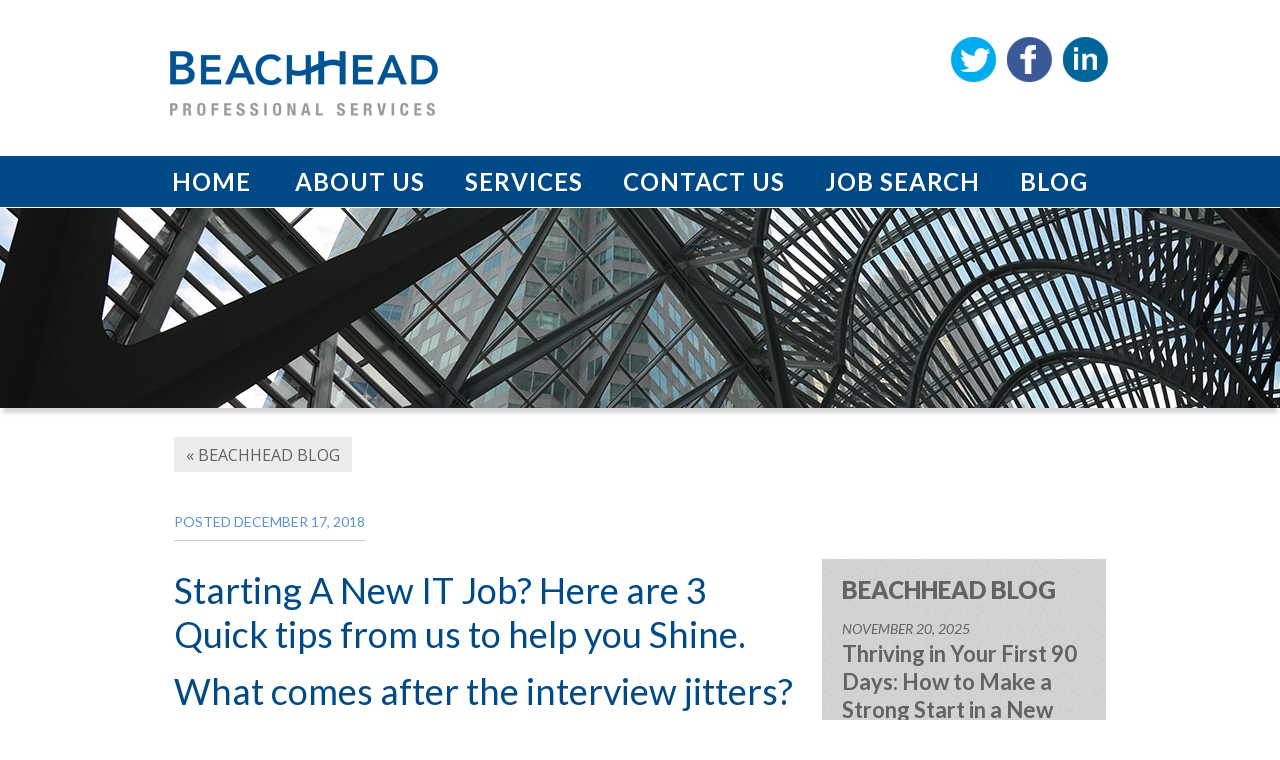

--- FILE ---
content_type: text/html; charset=UTF-8
request_url: https://www.beach-head.com/2018/12/starting-a-new-it-job-here-are-3-quick-tips-from-us-to-help-you-shine/
body_size: 12781
content:
<!doctype html>
<html lang="en">
<head>
	<meta charset="utf-8">
	<meta http-equiv="Content-Type" content="text/html; charset=utf-8">
    <meta name="viewport" content="width=device-width, initial-scale=1.0">
	<title>Starting A New IT Job? Here are 3 Quick tips from us to help you Shine. - BeachHead</title>
	<link media="all" rel="stylesheet" href="https://www.beach-head.com/wp-content/themes/beachhead/all.css">
    <link href='https://fonts.googleapis.com/css?family=Open+Sans%7CLato:400,900,700,400italic' rel='stylesheet' type='text/css'>
    <link media="all" rel="stylesheet" href="https://www.beach-head.com/wp-content/themes/beachhead/style.css">
	    	<meta name='robots' content='index, follow, max-image-preview:large, max-snippet:-1, max-video-preview:-1' />
	<style>img:is([sizes="auto" i], [sizes^="auto," i]) { contain-intrinsic-size: 3000px 1500px }</style>
	
	<!-- This site is optimized with the Yoast SEO plugin v25.2 - https://yoast.com/wordpress/plugins/seo/ -->
	<meta name="description" content="Do you often feel nervous on the first day of a new role? Follow 3 quick tips from us and sail through your first days at a new IT job like a pro." />
	<link rel="canonical" href="https://www.beach-head.com/2018/12/starting-a-new-it-job-here-are-3-quick-tips-from-us-to-help-you-shine/" />
	<meta property="og:locale" content="en_US" />
	<meta property="og:type" content="article" />
	<meta property="og:title" content="Starting A New IT Job? Here are 3 Quick tips from us to help you Shine. - BeachHead" />
	<meta property="og:description" content="Do you often feel nervous on the first day of a new role? Follow 3 quick tips from us and sail through your first days at a new IT job like a pro." />
	<meta property="og:url" content="https://www.beach-head.com/2018/12/starting-a-new-it-job-here-are-3-quick-tips-from-us-to-help-you-shine/" />
	<meta property="og:site_name" content="BeachHead" />
	<meta property="article:publisher" content="https://www.facebook.com/BeachHeadCANADA/" />
	<meta property="article:published_time" content="2018-12-17T16:43:55+00:00" />
	<meta property="article:modified_time" content="2018-12-17T16:46:53+00:00" />
	<meta property="og:image" content="https://www.beach-head.com/wp-content/uploads/2018/11/starting-a-new-IT-Job.png" />
	<meta property="og:image:width" content="712" />
	<meta property="og:image:height" content="400" />
	<meta property="og:image:type" content="image/png" />
	<meta name="author" content="Sonamnishi Bagaria" />
	<meta name="twitter:card" content="summary_large_image" />
	<meta name="twitter:creator" content="@BeachHeadINC" />
	<meta name="twitter:site" content="@BeachHeadINC" />
	<meta name="twitter:label1" content="Written by" />
	<meta name="twitter:data1" content="Sonamnishi Bagaria" />
	<meta name="twitter:label2" content="Est. reading time" />
	<meta name="twitter:data2" content="4 minutes" />
	<script type="application/ld+json" class="yoast-schema-graph">{"@context":"https://schema.org","@graph":[{"@type":"Article","@id":"https://www.beach-head.com/2018/12/starting-a-new-it-job-here-are-3-quick-tips-from-us-to-help-you-shine/#article","isPartOf":{"@id":"https://www.beach-head.com/2018/12/starting-a-new-it-job-here-are-3-quick-tips-from-us-to-help-you-shine/"},"author":{"name":"Sonamnishi Bagaria","@id":"https://www.beach-head.com/#/schema/person/b999ca00067e69920af0d3ebc76ec814"},"headline":"Starting A New IT Job? Here are 3 Quick tips from us to help you Shine.","datePublished":"2018-12-17T16:43:55+00:00","dateModified":"2018-12-17T16:46:53+00:00","mainEntityOfPage":{"@id":"https://www.beach-head.com/2018/12/starting-a-new-it-job-here-are-3-quick-tips-from-us-to-help-you-shine/"},"wordCount":866,"publisher":{"@id":"https://www.beach-head.com/#organization"},"image":{"@id":"https://www.beach-head.com/2018/12/starting-a-new-it-job-here-are-3-quick-tips-from-us-to-help-you-shine/#primaryimage"},"thumbnailUrl":"https://www.beach-head.com/wp-content/uploads/2018/11/starting-a-new-IT-Job.png","articleSection":["Blog"],"inLanguage":"en-US"},{"@type":"WebPage","@id":"https://www.beach-head.com/2018/12/starting-a-new-it-job-here-are-3-quick-tips-from-us-to-help-you-shine/","url":"https://www.beach-head.com/2018/12/starting-a-new-it-job-here-are-3-quick-tips-from-us-to-help-you-shine/","name":"Starting A New IT Job? Here are 3 Quick tips from us to help you Shine. - BeachHead","isPartOf":{"@id":"https://www.beach-head.com/#website"},"primaryImageOfPage":{"@id":"https://www.beach-head.com/2018/12/starting-a-new-it-job-here-are-3-quick-tips-from-us-to-help-you-shine/#primaryimage"},"image":{"@id":"https://www.beach-head.com/2018/12/starting-a-new-it-job-here-are-3-quick-tips-from-us-to-help-you-shine/#primaryimage"},"thumbnailUrl":"https://www.beach-head.com/wp-content/uploads/2018/11/starting-a-new-IT-Job.png","datePublished":"2018-12-17T16:43:55+00:00","dateModified":"2018-12-17T16:46:53+00:00","description":"Do you often feel nervous on the first day of a new role? Follow 3 quick tips from us and sail through your first days at a new IT job like a pro.","breadcrumb":{"@id":"https://www.beach-head.com/2018/12/starting-a-new-it-job-here-are-3-quick-tips-from-us-to-help-you-shine/#breadcrumb"},"inLanguage":"en-US","potentialAction":[{"@type":"ReadAction","target":["https://www.beach-head.com/2018/12/starting-a-new-it-job-here-are-3-quick-tips-from-us-to-help-you-shine/"]}]},{"@type":"ImageObject","inLanguage":"en-US","@id":"https://www.beach-head.com/2018/12/starting-a-new-it-job-here-are-3-quick-tips-from-us-to-help-you-shine/#primaryimage","url":"https://www.beach-head.com/wp-content/uploads/2018/11/starting-a-new-IT-Job.png","contentUrl":"https://www.beach-head.com/wp-content/uploads/2018/11/starting-a-new-IT-Job.png","width":712,"height":400,"caption":"Starting a new IT Job? 3 quick tips from us to help you shine"},{"@type":"BreadcrumbList","@id":"https://www.beach-head.com/2018/12/starting-a-new-it-job-here-are-3-quick-tips-from-us-to-help-you-shine/#breadcrumb","itemListElement":[{"@type":"ListItem","position":1,"name":"Home","item":"https://www.beach-head.com/"},{"@type":"ListItem","position":2,"name":"Blog","item":"https://www.beach-head.com/blog/"},{"@type":"ListItem","position":3,"name":"Starting A New IT Job? Here are 3 Quick tips from us to help you Shine."}]},{"@type":"WebSite","@id":"https://www.beach-head.com/#website","url":"https://www.beach-head.com/","name":"BeachHead","description":"Connecting Top Talent with Best-in-Class Organizations","publisher":{"@id":"https://www.beach-head.com/#organization"},"potentialAction":[{"@type":"SearchAction","target":{"@type":"EntryPoint","urlTemplate":"https://www.beach-head.com/?s={search_term_string}"},"query-input":{"@type":"PropertyValueSpecification","valueRequired":true,"valueName":"search_term_string"}}],"inLanguage":"en-US"},{"@type":"Organization","@id":"https://www.beach-head.com/#organization","name":"BeachHead","url":"https://www.beach-head.com/","logo":{"@type":"ImageObject","inLanguage":"en-US","@id":"https://www.beach-head.com/#/schema/logo/image/","url":"https://www.beach-head.com/wp-content/uploads/2019/10/BeachHead-logo.jpg","contentUrl":"https://www.beach-head.com/wp-content/uploads/2019/10/BeachHead-logo.jpg","width":302,"height":302,"caption":"BeachHead"},"image":{"@id":"https://www.beach-head.com/#/schema/logo/image/"},"sameAs":["https://www.facebook.com/BeachHeadCANADA/","https://x.com/BeachHeadINC"]},{"@type":"Person","@id":"https://www.beach-head.com/#/schema/person/b999ca00067e69920af0d3ebc76ec814","name":"Sonamnishi Bagaria","image":{"@type":"ImageObject","inLanguage":"en-US","@id":"https://www.beach-head.com/#/schema/person/image/","url":"https://secure.gravatar.com/avatar/1a8a0fbebb3f2e53c9a5d694b4b146e3b200cbafa208f0f162db4ecee49f5fb1?s=96&d=mm&r=g","contentUrl":"https://secure.gravatar.com/avatar/1a8a0fbebb3f2e53c9a5d694b4b146e3b200cbafa208f0f162db4ecee49f5fb1?s=96&d=mm&r=g","caption":"Sonamnishi Bagaria"},"sameAs":["https://www.beach-head.com"],"url":"https://www.beach-head.com/author/sonamnishi-bagaria/"}]}</script>
	<!-- / Yoast SEO plugin. -->


<link rel='dns-prefetch' href='//www.beach-head.com' />
<link rel="alternate" type="application/rss+xml" title="BeachHead &raquo; Feed" href="https://www.beach-head.com/feed/" />
<link rel="alternate" type="application/rss+xml" title="BeachHead &raquo; Comments Feed" href="https://www.beach-head.com/comments/feed/" />
<link rel="alternate" type="application/rss+xml" title="BeachHead &raquo; Starting A New IT Job? Here are 3 Quick tips from us to help you Shine. Comments Feed" href="https://www.beach-head.com/2018/12/starting-a-new-it-job-here-are-3-quick-tips-from-us-to-help-you-shine/feed/" />
<script type="text/javascript">
/* <![CDATA[ */
window._wpemojiSettings = {"baseUrl":"https:\/\/s.w.org\/images\/core\/emoji\/15.1.0\/72x72\/","ext":".png","svgUrl":"https:\/\/s.w.org\/images\/core\/emoji\/15.1.0\/svg\/","svgExt":".svg","source":{"concatemoji":"https:\/\/www.beach-head.com\/wp-includes\/js\/wp-emoji-release.min.js?ver=6.8"}};
/*! This file is auto-generated */
!function(i,n){var o,s,e;function c(e){try{var t={supportTests:e,timestamp:(new Date).valueOf()};sessionStorage.setItem(o,JSON.stringify(t))}catch(e){}}function p(e,t,n){e.clearRect(0,0,e.canvas.width,e.canvas.height),e.fillText(t,0,0);var t=new Uint32Array(e.getImageData(0,0,e.canvas.width,e.canvas.height).data),r=(e.clearRect(0,0,e.canvas.width,e.canvas.height),e.fillText(n,0,0),new Uint32Array(e.getImageData(0,0,e.canvas.width,e.canvas.height).data));return t.every(function(e,t){return e===r[t]})}function u(e,t,n){switch(t){case"flag":return n(e,"\ud83c\udff3\ufe0f\u200d\u26a7\ufe0f","\ud83c\udff3\ufe0f\u200b\u26a7\ufe0f")?!1:!n(e,"\ud83c\uddfa\ud83c\uddf3","\ud83c\uddfa\u200b\ud83c\uddf3")&&!n(e,"\ud83c\udff4\udb40\udc67\udb40\udc62\udb40\udc65\udb40\udc6e\udb40\udc67\udb40\udc7f","\ud83c\udff4\u200b\udb40\udc67\u200b\udb40\udc62\u200b\udb40\udc65\u200b\udb40\udc6e\u200b\udb40\udc67\u200b\udb40\udc7f");case"emoji":return!n(e,"\ud83d\udc26\u200d\ud83d\udd25","\ud83d\udc26\u200b\ud83d\udd25")}return!1}function f(e,t,n){var r="undefined"!=typeof WorkerGlobalScope&&self instanceof WorkerGlobalScope?new OffscreenCanvas(300,150):i.createElement("canvas"),a=r.getContext("2d",{willReadFrequently:!0}),o=(a.textBaseline="top",a.font="600 32px Arial",{});return e.forEach(function(e){o[e]=t(a,e,n)}),o}function t(e){var t=i.createElement("script");t.src=e,t.defer=!0,i.head.appendChild(t)}"undefined"!=typeof Promise&&(o="wpEmojiSettingsSupports",s=["flag","emoji"],n.supports={everything:!0,everythingExceptFlag:!0},e=new Promise(function(e){i.addEventListener("DOMContentLoaded",e,{once:!0})}),new Promise(function(t){var n=function(){try{var e=JSON.parse(sessionStorage.getItem(o));if("object"==typeof e&&"number"==typeof e.timestamp&&(new Date).valueOf()<e.timestamp+604800&&"object"==typeof e.supportTests)return e.supportTests}catch(e){}return null}();if(!n){if("undefined"!=typeof Worker&&"undefined"!=typeof OffscreenCanvas&&"undefined"!=typeof URL&&URL.createObjectURL&&"undefined"!=typeof Blob)try{var e="postMessage("+f.toString()+"("+[JSON.stringify(s),u.toString(),p.toString()].join(",")+"));",r=new Blob([e],{type:"text/javascript"}),a=new Worker(URL.createObjectURL(r),{name:"wpTestEmojiSupports"});return void(a.onmessage=function(e){c(n=e.data),a.terminate(),t(n)})}catch(e){}c(n=f(s,u,p))}t(n)}).then(function(e){for(var t in e)n.supports[t]=e[t],n.supports.everything=n.supports.everything&&n.supports[t],"flag"!==t&&(n.supports.everythingExceptFlag=n.supports.everythingExceptFlag&&n.supports[t]);n.supports.everythingExceptFlag=n.supports.everythingExceptFlag&&!n.supports.flag,n.DOMReady=!1,n.readyCallback=function(){n.DOMReady=!0}}).then(function(){return e}).then(function(){var e;n.supports.everything||(n.readyCallback(),(e=n.source||{}).concatemoji?t(e.concatemoji):e.wpemoji&&e.twemoji&&(t(e.twemoji),t(e.wpemoji)))}))}((window,document),window._wpemojiSettings);
/* ]]> */
</script>
<style id='wp-emoji-styles-inline-css' type='text/css'>

	img.wp-smiley, img.emoji {
		display: inline !important;
		border: none !important;
		box-shadow: none !important;
		height: 1em !important;
		width: 1em !important;
		margin: 0 0.07em !important;
		vertical-align: -0.1em !important;
		background: none !important;
		padding: 0 !important;
	}
</style>
<link rel='stylesheet' id='wp-block-library-css' href='https://www.beach-head.com/wp-includes/css/dist/block-library/style.min.css?ver=6.8' type='text/css' media='all' />
<style id='classic-theme-styles-inline-css' type='text/css'>
/*! This file is auto-generated */
.wp-block-button__link{color:#fff;background-color:#32373c;border-radius:9999px;box-shadow:none;text-decoration:none;padding:calc(.667em + 2px) calc(1.333em + 2px);font-size:1.125em}.wp-block-file__button{background:#32373c;color:#fff;text-decoration:none}
</style>
<style id='matador-jobs-job-application-style-inline-css' type='text/css'>
.wp-block-matador-jobs-job-application{--error_color: #ca4d2d}.wp-block-matador-jobs-job-application ul,.wp-block-matador-jobs-job-application ol{margin:0;padding:0;list-style-type:none}.wp-block-matador-jobs-job-application #matador-application-form input.error:not([type=submit]):not([type=reset]){border:1px solid var(--error_color)}.wp-block-matador-jobs-job-application #matador-application-form .matador-required .matador-label label:after{content:"*";color:var(--error_color);position:relative;font-size:1.25rem}.wp-block-matador-jobs-job-application #matador-application-form .error{font-weight:normal;margin-top:.5rem;font-style:italic;color:var(--error_color)}.wp-block-matador-jobs-job-application #matador-application-form .matador-field-job-seeker{clip:rect(1px, 1px, 1px, 1px);height:1px;overflow:hidden;position:absolute !important;width:1px;margin:0;padding:0;border:0;word-wrap:normal !important}.wp-block-matador-jobs-job-application #matador-application-form .matador-field-type-file .for-file,.wp-block-matador-jobs-job-application #matador-application-form .matador-field-type-files .for-file{font-size:inherit;color:#666;border:1px solid #bbb;border-radius:3px;padding:10px 20px}.wp-block-matador-jobs-job-application #matador-application-form .matador-field-privacy_policy_opt_in{margin:.5rem 0 1rem;padding:1rem 0;border-top:1px solid #ccc;border-bottom:1px solid #ccc}.wp-block-matador-jobs-job-application #matador-application-form #matador-upload-overlay .matador-upload-overlay-background{border-radius:8px;border:0 solid var(--error_color)}.wp-block-matador-jobs-job-application #matador-application-form #matador-upload-overlay .matador-upload-overlay-message{border-radius:8px;background:#fff}.wp-block-matador-jobs-job-application #matador-application-form .matador-field-type-file .for-file,.wp-block-matador-jobs-job-application #matador-application-form .matador-field-type-files .for-file{text-overflow:ellipsis;white-space:nowrap;cursor:pointer;display:inline-block;overflow:hidden;padding:10px 20px;width:100%;max-width:100%;box-sizing:border-box}.wp-block-matador-jobs-job-application #matador-application-form .matador-field-type-file .for-file span,.wp-block-matador-jobs-job-application #matador-application-form .matador-field-type-files .for-file span{display:inline-block;margin-left:6px}.wp-block-matador-jobs-job-application #matador-application-form .matador-field-type-file .for-file svg,.wp-block-matador-jobs-job-application #matador-application-form .matador-field-type-files .for-file svg{width:1em;height:1em;vertical-align:middle;fill:currentColor;margin-top:4px;margin-right:4px;display:inline}.no-js .wp-block-matador-jobs-job-application #matador-application-form .matador-field-type-file .for-file,.no-js .wp-block-matador-jobs-job-application #matador-application-form .matador-field-type-files .for-file{display:none}.wp-block-matador-jobs-job-application #matador-application-form .matador-field-type-file .inputfile,.wp-block-matador-jobs-job-application #matador-application-form .matador-field-type-files .inputfile{width:0;height:0;opacity:0;overflow:hidden;position:absolute;z-index:-1;margin-left:-10000px}.no-js .wp-block-matador-jobs-job-application #matador-application-form .matador-field-type-file .inputfile,.no-js .wp-block-matador-jobs-job-application #matador-application-form .matador-field-type-files .inputfile{width:auto;height:auto;opacity:1;overflow:auto;position:static;z-index:1;margin-left:0}.wp-block-matador-jobs-job-application #matador-application-form #matador-upload-overlay{display:none;width:104%;height:104%;position:absolute;top:-2%;left:-2%}.wp-block-matador-jobs-job-application #matador-application-form #matador-upload-overlay .matador-upload-overlay-background{width:100%;height:100%;top:0;left:0;background:#f5f5f5;opacity:.6;filter:alpha(opacity=70);border:0}.wp-block-matador-jobs-job-application #matador-application-form #matador-upload-overlay .matador-upload-overlay-message{margin-top:-50%;text-align:center;border:1px solid;margin-left:2%;margin-right:2%;padding:40px;opacity:1;filter:alpha(opacity=100);position:absolute}.wp-block-matador-jobs-job-application #matador-application-form .matador-field-group:not(.matador-field-job-seeker):not(.matador-field-type-checkbox){display:-webkit-box;display:-ms-flexbox;display:flex;flex-direction:var(--matador-application-labels-position);flex-wrap:wrap;width:100%}.wp-block-matador-jobs-job-application #matador-application-form .matador-field-group:not(.matador-field-job-seeker):not(.matador-field-type-checkbox) .matador-field-label{color:inherit;color:var(--matador-application-labels-text-color, inherit);background-color:var(--matador-application-labels-background-color);font-family:inherit;padding-top:var(--matador-application-labels-padding-top);padding-bottom:var(--matador-application-labels-padding-bottom);padding-left:var(--matador-application-labels-padding-left);padding-right:var(--matador-application-labels-padding-right);margin-top:var(--matador-application-labels-margin-top);margin-bottom:var(--matador-application-labels-margin-bottom);margin-left:var(--matador-application-labels-margin-left);margin-right:var(--matador-application-labels-margin-right);font-size:inherit;font-weight:inherit;letter-spacing:inherit;line-height:inherit;text-transform:inherit;text-decoration:inherit}.wp-block-matador-jobs-job-application #matador-application-form .matador-field-group:not(.matador-field-job-seeker):not(.matador-field-type-checkbox) .matador-field{flex-grow:1}.wp-block-matador-jobs-job-application #matador-application-form .matador-field-group:not(.matador-field-job-seeker):not(.matador-field-type-checkbox) .matador-field input,.wp-block-matador-jobs-job-application #matador-application-form .matador-field-group:not(.matador-field-job-seeker):not(.matador-field-type-checkbox) .matador-field select,.wp-block-matador-jobs-job-application #matador-application-form .matador-field-group:not(.matador-field-job-seeker):not(.matador-field-type-checkbox) .matador-field textarea{width:100%;box-sizing:border-box;color:inherit;color:var(--matador-application-inputs-text-color, inherit);background-color:var(--matador-application-inputs-background-color);padding-top:var(--matador-application-inputs-padding-top);padding-bottom:var(--matador-application-inputs-padding-bottom);padding-left:var(--matador-application-inputs-padding-left);padding-right:var(--matador-application-inputs-padding-right);margin-top:var(--matador-application-inputs-margin-top);margin-bottom:var(--matador-application-inputs-margin-bottom);margin-left:var(--matador-application-inputs-margin-left);margin-right:var(--matador-application-inputs-margin-right);border-top-color:var(--matador-application-inputs-borders-top-color, var(--matador-application-inputs-borders-color));border-top-style:var(--matador-application-inputs-borders-top-style, var(--matador-application-inputs-borders-style));border-top-width:var(--matador-application-inputs-borders-top-width, var(--matador-application-inputs-borders-width));border-right-color:var(--matador-application-inputs-borders-right-color, var(--matador-application-inputs-borders-color));border-right-style:var(--matador-application-inputs-borders-right-style, var(--matador-application-inputs-borders-style));border-right-width:var(--matador-application-inputs-borders-right-width, var(--matador-application-inputs-borders-width));border-bottom-color:var(--matador-application-inputs-borders-bottom-color, var(--matador-application-inputs-borders-color));border-bottom-style:var(--matador-application-inputs-borders-bottom-style, var(--matador-application-inputs-borders-style));border-bottom-width:var(--matador-application-inputs-borders-bottom-width, var(--matador-application-inputs-borders-width));border-left-color:var(--matador-application-inputs-borders-left-color, var(--matador-application-inputs-borders-color));border-left-style:var(--matador-application-inputs-borders-left-style, var(--matador-application-inputs-borders-style));border-left-width:var(--matador-application-inputs-borders-left-width, var(--matador-application-inputs-borders-width));border-radius:var(--matador-application-inputs-border-radius)}.wp-block-matador-jobs-job-application #matador-application-form #matador-submit{cursor:pointer;box-shadow:0 4px 6px rgba(0,0,0,.1),0 1px 3px rgba(0,0,0,.06);transition:box-shadow .2s ease-in-out;color:inherit;color:var(--matador-application-submit-button-text-color, inherit);background-color:var(--matador-application-submit-button-background-color);padding-top:var(--matador-application-submit-button-padding-top);padding-bottom:var(--matador-application-submit-button-padding-bottom);padding-left:var(--matador-application-submit-button-padding-left);padding-right:var(--matador-application-submit-button-padding-right);margin-top:var(--matador-application-submit-button-margin-top);margin-bottom:var(--matador-application-submit-button-margin-bottom);margin-left:var(--matador-application-submit-button-margin-left);margin-right:var(--matador-application-submit-button-margin-right);border-top-color:var(--matador-application-submit-button-borders-top-color, var(--matador-application-submit-button-borders-color));border-top-style:var(--matador-application-submit-button-borders-top-style, var(--matador-application-submit-button-borders-style));border-top-width:var(--matador-application-submit-button-borders-top-width, var(--matador-application-submit-button-borders-width));border-right-color:var(--matador-application-submit-button-borders-right-color, var(--matador-application-submit-button-borders-color));border-right-style:var(--matador-application-submit-button-borders-right-style, var(--matador-application-submit-button-borders-style));border-right-width:var(--matador-application-submit-button-borders-right-width, var(--matador-application-submit-button-borders-width));border-bottom-color:var(--matador-application-submit-button-borders-bottom-color, var(--matador-application-submit-button-borders-color));border-bottom-style:var(--matador-application-submit-button-borders-bottom-style, var(--matador-application-submit-button-borders-style));border-bottom-width:var(--matador-application-submit-button-borders-bottom-width, var(--matador-application-submit-button-borders-width));border-left-color:var(--matador-application-submit-button-borders-left-color, var(--matador-application-submit-button-borders-color));border-left-style:var(--matador-application-submit-button-borders-left-style, var(--matador-application-submit-button-borders-style));border-left-width:var(--matador-application-submit-button-borders-left-width, var(--matador-application-submit-button-borders-width));border-radius:var(--matador-application-submit-button-border-radius)}.wp-block-matador-jobs-job-application #matador-application-form #matador-submit:hover{box-shadow:0 10px 15px rgba(0,0,0,.2),0 4px 6px rgba(0,0,0,.1)}.wp-block-matador-jobs-job-application #matador-application-form.is-style-matador-full-width-submit-button #matador-submit{width:100%}

</style>
<style id='matador-jobs-job-application-link-style-inline-css' type='text/css'>
.wp-block-matador-jobs-job-application-link a{text-decoration:inherit}

</style>
<style id='matador-jobs-job-description-style-inline-css' type='text/css'>


</style>
<style id='matador-jobs-job-field-style-inline-css' type='text/css'>


</style>
<style id='matador-jobs-job-relative-age-style-inline-css' type='text/css'>


</style>
<style id='matador-jobs-job-taxonomy-filters-style-inline-css' type='text/css'>


</style>
<style id='matador-jobs-jobs-orderby-style-inline-css' type='text/css'>
.wp-block-matador-jobs-jobs-orderby .matador-orderby-form{display:-webkit-box;display:-ms-flexbox;display:flex;flex-direction:var(--matador-jobs-orderby-label-position)}.wp-block-matador-jobs-jobs-orderby .matador-orderby-form select{font-family:inherit;font-size:inherit;font-weight:inherit;letter-spacing:inherit;line-height:inherit;text-transform:inherit;text-decoration:inherit;color:inherit;color:var(--matador-jobs-orderby-input-text-color, inherit);background-color:var(--matador-jobs-orderby-input-background-color);padding-top:var(--matador-jobs-orderby-input-padding-top);padding-right:var(--matador-jobs-orderby-input-padding-right);padding-bottom:var(--matador-jobs-orderby-input-padding-bottom);padding-left:var(--matador-jobs-orderby-input-padding-left)}.wp-block-matador-jobs-jobs-orderby .matador-orderby-form #re-order-submit{display:none}

</style>
<style id='matador-jobs-jobs-search-style-inline-css' type='text/css'>
.wp-block-matador-jobs-jobs-search .matador-search-form-field-group{display:-webkit-box;display:-ms-flexbox;display:flex;flex-direction:var(--matador-search-labels-position)}.wp-block-matador-jobs-jobs-search .matador-search-form-field-group input::-moz-placeholder{color:var(--matador-search-inputs-placeholder-color)}.wp-block-matador-jobs-jobs-search .matador-search-form-field-group input::placeholder{color:var(--matador-search-inputs-placeholder-color)}.wp-block-matador-jobs-jobs-search .matador-search-form-field-group input,.wp-block-matador-jobs-jobs-search .matador-search-form-field-group select{background-color:var(--matador-search-inputs-background-color);border-top-color:var(--matador-search-inputs-borders-top-color, var(--matador-search-inputs-borders-color));border-top-style:var(--matador-search-inputs-borders-top-style, var(--matador-search-inputs-borders-style));border-top-width:var(--matador-search-inputs-borders-top-width, var(--matador-search-inputs-borders-width));border-right-color:var(--matador-search-inputs-borders-right-color, var(--matador-search-inputs-borders-color));border-right-style:var(--matador-search-inputs-borders-right-style, var(--matador-search-inputs-borders-style));border-right-width:var(--matador-search-inputs-borders-right-width, var(--matador-search-inputs-borders-width));border-bottom-color:var(--matador-search-inputs-borders-bottom-color, var(--matador-search-inputs-borders-color));border-bottom-style:var(--matador-search-inputs-borders-bottom-style, var(--matador-search-inputs-borders-style));border-bottom-width:var(--matador-search-inputs-borders-bottom-width, var(--matador-search-inputs-borders-width));border-left-color:var(--matador-search-inputs-borders-left-color, var(--matador-search-inputs-borders-color));border-left-style:var(--matador-search-inputs-borders-left-style, var(--matador-search-inputs-borders-style));border-left-width:var(--matador-search-inputs-borders-left-width, var(--matador-search-inputs-borders-width))}.wp-block-matador-jobs-jobs-search .matador-search-form-field-group input,.wp-block-matador-jobs-jobs-search .matador-search-form-field-group select,.wp-block-matador-jobs-jobs-search .matador-search-form-field-group button{border-radius:var(--matador-search-inputs-border-radius)}.wp-block-matador-jobs-jobs-search .matador-search-form-field-group label{color:var(--matador-search-labels-text-color);background-color:var(--matador-search-labels-background-color)}

</style>
<style id='matador-jobs-jobs-search-id-style-inline-css' type='text/css'>
.wp-block-matador-jobs-jobs-search-id input#matador_xid{color:var(--matador-search-id-input-text-color);background-color:var(--matador-search-id-input-background-color, var(--matador-search-inputs-background-color));padding-top:var(--matador-search-id-input-padding-top, var(--matador-search-input-padding-top));padding-bottom:var(--matador-search-id-input-padding-bottom, var(--matador-search-input-padding-bottom));padding-left:var(--matador-search-id-input-padding-left, var(--matador-search-input-padding-left));padding-right:var(--matador-search-id-input-padding-right, var(--matador-search-input-padding-right));margin-top:var(--matador-search-id-input-margin-top, var(--matador-search-input-margin-top));margin-bottom:var(--matador-search-id-input-margin-bottom, var(--matador-search-input-margin-bottom));margin-left:var(--matador-search-id-input-margin-left, var(--matador-search-input-margin-left));margin-right:var(--matador-search-id-input-margin-right, var(--matador-search-input-margin-right));font-family:inherit;font-size:inherit;font-weight:inherit;text-decoration:inherit;letter-spacing:inherit;line-height:inherit;text-transform:inherit}

</style>
<style id='matador-jobs-jobs-search-keyword-style-inline-css' type='text/css'>
.wp-block-matador-jobs-jobs-search-keyword input#matador_s{color:var(--matador-search-keyword-input-text-color);background-color:var(--matador-search-keyword-input-background-color, var(--matador-search-inputs-background-color));padding-top:var(--matador-search-keyword-input-padding-top, var(--matador-search-input-padding-top));padding-bottom:var(--matador-search-keyword-input-padding-bottom, var(--matador-search-input-padding-bottom));padding-left:var(--matador-search-keyword-input-padding-left, var(--matador-search-input-padding-left));padding-right:var(--matador-search-keyword-input-padding-right, var(--matador-search-input-padding-right));margin-top:var(--matador-search-keyword-input-margin-top, var(--matador-search-input-margin-top));margin-bottom:var(--matador-search-keyword-input-margin-bottom, var(--matador-search-input-margin-bottom));margin-left:var(--matador-search-keyword-input-margin-left, var(--matador-search-input-margin-left));margin-right:var(--matador-search-keyword-input-margin-right, var(--matador-search-input-margin-right));font-family:inherit;font-size:inherit;font-weight:inherit;text-decoration:inherit;letter-spacing:inherit;line-height:inherit;text-transform:inherit}

</style>
<style id='matador-jobs-jobs-search-reset-style-inline-css' type='text/css'>
.wp-block-matador-jobs-jobs-search-reset button{font-family:inherit;font-size:inherit;font-weight:inherit;text-decoration:inherit;letter-spacing:inherit;line-height:inherit;text-transform:inherit;padding-top:var(--matador-search-input-padding-top);padding-bottom:var(--matador-search-input-padding-bottom);padding-left:var(--matador-search-input-padding-left);padding-right:var(--matador-search-input-padding-right);margin-top:var(--matador-search-input-margin-top);margin-bottom:var(--matador-search-input-margin-bottom);margin-left:var(--matador-search-input-margin-left);margin-right:var(--matador-search-input-margin-right)}

</style>
<style id='matador-jobs-jobs-search-submit-style-inline-css' type='text/css'>
.wp-block-matador-jobs-jobs-search-submit button{font-family:inherit;font-size:inherit;font-weight:inherit;text-decoration:inherit;letter-spacing:inherit;line-height:inherit;text-transform:inherit;padding-top:var(--matador-search-input-padding-top);padding-bottom:var(--matador-search-input-padding-bottom);padding-left:var(--matador-search-input-padding-left);padding-right:var(--matador-search-input-padding-right);margin-top:var(--matador-search-input-margin-top);margin-bottom:var(--matador-search-input-margin-bottom);margin-left:var(--matador-search-input-margin-left);margin-right:var(--matador-search-input-margin-right)}

</style>
<style id='matador-jobs-jobs-search-taxonomy-style-inline-css' type='text/css'>
.wp-block-matador-jobs-jobs-search-taxonomy select{color:var(--matador-search-taxonomy-input-text-color);background-color:var(--matador-search-taxonomy-input-background-color, var(--matador-search-inputs-background-color));padding-top:var(--matador-search-taxonomy-input-padding-top, var(--matador-search-input-padding-top));padding-bottom:var(--matador-search-taxonomy-input-padding-bottom, var(--matador-search-input-padding-bottom));padding-left:var(--matador-search-taxonomy-input-padding-left, var(--matador-search-input-padding-left));padding-right:var(--matador-search-taxonomy-input-padding-right, var(--matador-search-input-padding-right));margin-top:var(--matador-search-taxonomy-input-margin-top, var(--matador-search-input-margin-top));margin-bottom:var(--matador-search-taxonomy-input-margin-bottom, var(--matador-search-input-margin-bottom));margin-left:var(--matador-search-taxonomy-input-margin-left, var(--matador-search-input-margin-left));margin-right:var(--matador-search-taxonomy-input-margin-right, var(--matador-search-input-margin-right));font-family:inherit;font-size:inherit;font-weight:inherit;text-decoration:inherit;letter-spacing:inherit;line-height:inherit;text-transform:inherit}

</style>
<style id='global-styles-inline-css' type='text/css'>
:root{--wp--preset--aspect-ratio--square: 1;--wp--preset--aspect-ratio--4-3: 4/3;--wp--preset--aspect-ratio--3-4: 3/4;--wp--preset--aspect-ratio--3-2: 3/2;--wp--preset--aspect-ratio--2-3: 2/3;--wp--preset--aspect-ratio--16-9: 16/9;--wp--preset--aspect-ratio--9-16: 9/16;--wp--preset--color--black: #000000;--wp--preset--color--cyan-bluish-gray: #abb8c3;--wp--preset--color--white: #ffffff;--wp--preset--color--pale-pink: #f78da7;--wp--preset--color--vivid-red: #cf2e2e;--wp--preset--color--luminous-vivid-orange: #ff6900;--wp--preset--color--luminous-vivid-amber: #fcb900;--wp--preset--color--light-green-cyan: #7bdcb5;--wp--preset--color--vivid-green-cyan: #00d084;--wp--preset--color--pale-cyan-blue: #8ed1fc;--wp--preset--color--vivid-cyan-blue: #0693e3;--wp--preset--color--vivid-purple: #9b51e0;--wp--preset--gradient--vivid-cyan-blue-to-vivid-purple: linear-gradient(135deg,rgba(6,147,227,1) 0%,rgb(155,81,224) 100%);--wp--preset--gradient--light-green-cyan-to-vivid-green-cyan: linear-gradient(135deg,rgb(122,220,180) 0%,rgb(0,208,130) 100%);--wp--preset--gradient--luminous-vivid-amber-to-luminous-vivid-orange: linear-gradient(135deg,rgba(252,185,0,1) 0%,rgba(255,105,0,1) 100%);--wp--preset--gradient--luminous-vivid-orange-to-vivid-red: linear-gradient(135deg,rgba(255,105,0,1) 0%,rgb(207,46,46) 100%);--wp--preset--gradient--very-light-gray-to-cyan-bluish-gray: linear-gradient(135deg,rgb(238,238,238) 0%,rgb(169,184,195) 100%);--wp--preset--gradient--cool-to-warm-spectrum: linear-gradient(135deg,rgb(74,234,220) 0%,rgb(151,120,209) 20%,rgb(207,42,186) 40%,rgb(238,44,130) 60%,rgb(251,105,98) 80%,rgb(254,248,76) 100%);--wp--preset--gradient--blush-light-purple: linear-gradient(135deg,rgb(255,206,236) 0%,rgb(152,150,240) 100%);--wp--preset--gradient--blush-bordeaux: linear-gradient(135deg,rgb(254,205,165) 0%,rgb(254,45,45) 50%,rgb(107,0,62) 100%);--wp--preset--gradient--luminous-dusk: linear-gradient(135deg,rgb(255,203,112) 0%,rgb(199,81,192) 50%,rgb(65,88,208) 100%);--wp--preset--gradient--pale-ocean: linear-gradient(135deg,rgb(255,245,203) 0%,rgb(182,227,212) 50%,rgb(51,167,181) 100%);--wp--preset--gradient--electric-grass: linear-gradient(135deg,rgb(202,248,128) 0%,rgb(113,206,126) 100%);--wp--preset--gradient--midnight: linear-gradient(135deg,rgb(2,3,129) 0%,rgb(40,116,252) 100%);--wp--preset--font-size--small: 13px;--wp--preset--font-size--medium: 20px;--wp--preset--font-size--large: 36px;--wp--preset--font-size--x-large: 42px;--wp--preset--spacing--20: 0.44rem;--wp--preset--spacing--30: 0.67rem;--wp--preset--spacing--40: 1rem;--wp--preset--spacing--50: 1.5rem;--wp--preset--spacing--60: 2.25rem;--wp--preset--spacing--70: 3.38rem;--wp--preset--spacing--80: 5.06rem;--wp--preset--shadow--natural: 6px 6px 9px rgba(0, 0, 0, 0.2);--wp--preset--shadow--deep: 12px 12px 50px rgba(0, 0, 0, 0.4);--wp--preset--shadow--sharp: 6px 6px 0px rgba(0, 0, 0, 0.2);--wp--preset--shadow--outlined: 6px 6px 0px -3px rgba(255, 255, 255, 1), 6px 6px rgba(0, 0, 0, 1);--wp--preset--shadow--crisp: 6px 6px 0px rgba(0, 0, 0, 1);}:where(.is-layout-flex){gap: 0.5em;}:where(.is-layout-grid){gap: 0.5em;}body .is-layout-flex{display: flex;}.is-layout-flex{flex-wrap: wrap;align-items: center;}.is-layout-flex > :is(*, div){margin: 0;}body .is-layout-grid{display: grid;}.is-layout-grid > :is(*, div){margin: 0;}:where(.wp-block-columns.is-layout-flex){gap: 2em;}:where(.wp-block-columns.is-layout-grid){gap: 2em;}:where(.wp-block-post-template.is-layout-flex){gap: 1.25em;}:where(.wp-block-post-template.is-layout-grid){gap: 1.25em;}.has-black-color{color: var(--wp--preset--color--black) !important;}.has-cyan-bluish-gray-color{color: var(--wp--preset--color--cyan-bluish-gray) !important;}.has-white-color{color: var(--wp--preset--color--white) !important;}.has-pale-pink-color{color: var(--wp--preset--color--pale-pink) !important;}.has-vivid-red-color{color: var(--wp--preset--color--vivid-red) !important;}.has-luminous-vivid-orange-color{color: var(--wp--preset--color--luminous-vivid-orange) !important;}.has-luminous-vivid-amber-color{color: var(--wp--preset--color--luminous-vivid-amber) !important;}.has-light-green-cyan-color{color: var(--wp--preset--color--light-green-cyan) !important;}.has-vivid-green-cyan-color{color: var(--wp--preset--color--vivid-green-cyan) !important;}.has-pale-cyan-blue-color{color: var(--wp--preset--color--pale-cyan-blue) !important;}.has-vivid-cyan-blue-color{color: var(--wp--preset--color--vivid-cyan-blue) !important;}.has-vivid-purple-color{color: var(--wp--preset--color--vivid-purple) !important;}.has-black-background-color{background-color: var(--wp--preset--color--black) !important;}.has-cyan-bluish-gray-background-color{background-color: var(--wp--preset--color--cyan-bluish-gray) !important;}.has-white-background-color{background-color: var(--wp--preset--color--white) !important;}.has-pale-pink-background-color{background-color: var(--wp--preset--color--pale-pink) !important;}.has-vivid-red-background-color{background-color: var(--wp--preset--color--vivid-red) !important;}.has-luminous-vivid-orange-background-color{background-color: var(--wp--preset--color--luminous-vivid-orange) !important;}.has-luminous-vivid-amber-background-color{background-color: var(--wp--preset--color--luminous-vivid-amber) !important;}.has-light-green-cyan-background-color{background-color: var(--wp--preset--color--light-green-cyan) !important;}.has-vivid-green-cyan-background-color{background-color: var(--wp--preset--color--vivid-green-cyan) !important;}.has-pale-cyan-blue-background-color{background-color: var(--wp--preset--color--pale-cyan-blue) !important;}.has-vivid-cyan-blue-background-color{background-color: var(--wp--preset--color--vivid-cyan-blue) !important;}.has-vivid-purple-background-color{background-color: var(--wp--preset--color--vivid-purple) !important;}.has-black-border-color{border-color: var(--wp--preset--color--black) !important;}.has-cyan-bluish-gray-border-color{border-color: var(--wp--preset--color--cyan-bluish-gray) !important;}.has-white-border-color{border-color: var(--wp--preset--color--white) !important;}.has-pale-pink-border-color{border-color: var(--wp--preset--color--pale-pink) !important;}.has-vivid-red-border-color{border-color: var(--wp--preset--color--vivid-red) !important;}.has-luminous-vivid-orange-border-color{border-color: var(--wp--preset--color--luminous-vivid-orange) !important;}.has-luminous-vivid-amber-border-color{border-color: var(--wp--preset--color--luminous-vivid-amber) !important;}.has-light-green-cyan-border-color{border-color: var(--wp--preset--color--light-green-cyan) !important;}.has-vivid-green-cyan-border-color{border-color: var(--wp--preset--color--vivid-green-cyan) !important;}.has-pale-cyan-blue-border-color{border-color: var(--wp--preset--color--pale-cyan-blue) !important;}.has-vivid-cyan-blue-border-color{border-color: var(--wp--preset--color--vivid-cyan-blue) !important;}.has-vivid-purple-border-color{border-color: var(--wp--preset--color--vivid-purple) !important;}.has-vivid-cyan-blue-to-vivid-purple-gradient-background{background: var(--wp--preset--gradient--vivid-cyan-blue-to-vivid-purple) !important;}.has-light-green-cyan-to-vivid-green-cyan-gradient-background{background: var(--wp--preset--gradient--light-green-cyan-to-vivid-green-cyan) !important;}.has-luminous-vivid-amber-to-luminous-vivid-orange-gradient-background{background: var(--wp--preset--gradient--luminous-vivid-amber-to-luminous-vivid-orange) !important;}.has-luminous-vivid-orange-to-vivid-red-gradient-background{background: var(--wp--preset--gradient--luminous-vivid-orange-to-vivid-red) !important;}.has-very-light-gray-to-cyan-bluish-gray-gradient-background{background: var(--wp--preset--gradient--very-light-gray-to-cyan-bluish-gray) !important;}.has-cool-to-warm-spectrum-gradient-background{background: var(--wp--preset--gradient--cool-to-warm-spectrum) !important;}.has-blush-light-purple-gradient-background{background: var(--wp--preset--gradient--blush-light-purple) !important;}.has-blush-bordeaux-gradient-background{background: var(--wp--preset--gradient--blush-bordeaux) !important;}.has-luminous-dusk-gradient-background{background: var(--wp--preset--gradient--luminous-dusk) !important;}.has-pale-ocean-gradient-background{background: var(--wp--preset--gradient--pale-ocean) !important;}.has-electric-grass-gradient-background{background: var(--wp--preset--gradient--electric-grass) !important;}.has-midnight-gradient-background{background: var(--wp--preset--gradient--midnight) !important;}.has-small-font-size{font-size: var(--wp--preset--font-size--small) !important;}.has-medium-font-size{font-size: var(--wp--preset--font-size--medium) !important;}.has-large-font-size{font-size: var(--wp--preset--font-size--large) !important;}.has-x-large-font-size{font-size: var(--wp--preset--font-size--x-large) !important;}
:where(.wp-block-post-template.is-layout-flex){gap: 1.25em;}:where(.wp-block-post-template.is-layout-grid){gap: 1.25em;}
:where(.wp-block-columns.is-layout-flex){gap: 2em;}:where(.wp-block-columns.is-layout-grid){gap: 2em;}
:root :where(.wp-block-pullquote){font-size: 1.5em;line-height: 1.6;}
</style>
<link rel='stylesheet' id='matador-styles-css' href='https://www.beach-head.com/wp-content/plugins/matador-jobs-pro/assets/css/matador-styles.css?ver=1769049184' type='text/css' media='all' />
<link rel='stylesheet' id='matador-extension-mailchimp-style-css' href='https://www.beach-head.com/wp-content/plugins/matador-jobs-pro-mailchimp-job-alerts/assets/css/matador-extension-job-alerts.css?ver=1769049184' type='text/css' media='all' />
<script type="text/javascript" src="https://www.beach-head.com/wp-content/themes/beachhead/js/comment-reply.js?ver=6.8" id="theme-comment-reply-js"></script>
<script type="text/javascript" src="https://www.beach-head.com/wp-includes/js/jquery/jquery.min.js?ver=3.7.1" id="jquery-core-js"></script>
<script type="text/javascript" src="https://www.beach-head.com/wp-includes/js/jquery/jquery-migrate.min.js?ver=3.4.1" id="jquery-migrate-js"></script>
<link rel="https://api.w.org/" href="https://www.beach-head.com/wp-json/" /><link rel="alternate" title="JSON" type="application/json" href="https://www.beach-head.com/wp-json/wp/v2/posts/4737" /><link rel="EditURI" type="application/rsd+xml" title="RSD" href="https://www.beach-head.com/xmlrpc.php?rsd" />
<link rel='shortlink' href='https://www.beach-head.com/?p=4737' />
<link rel="alternate" title="oEmbed (JSON)" type="application/json+oembed" href="https://www.beach-head.com/wp-json/oembed/1.0/embed?url=https%3A%2F%2Fwww.beach-head.com%2F2018%2F12%2Fstarting-a-new-it-job-here-are-3-quick-tips-from-us-to-help-you-shine%2F" />
<link rel="alternate" title="oEmbed (XML)" type="text/xml+oembed" href="https://www.beach-head.com/wp-json/oembed/1.0/embed?url=https%3A%2F%2Fwww.beach-head.com%2F2018%2F12%2Fstarting-a-new-it-job-here-are-3-quick-tips-from-us-to-help-you-shine%2F&#038;format=xml" />
<link rel="amphtml" href="https://www.beach-head.com/2018/12/starting-a-new-it-job-here-are-3-quick-tips-from-us-to-help-you-shine/?amp"><link rel="icon" href="https://www.beach-head.com/wp-content/uploads/2019/10/BeachHead-logo-50x50.jpg" sizes="32x32" />
<link rel="icon" href="https://www.beach-head.com/wp-content/uploads/2019/10/BeachHead-logo-300x300.jpg" sizes="192x192" />
<link rel="apple-touch-icon" href="https://www.beach-head.com/wp-content/uploads/2019/10/BeachHead-logo-300x300.jpg" />
<meta name="msapplication-TileImage" content="https://www.beach-head.com/wp-content/uploads/2019/10/BeachHead-logo-300x300.jpg" />
		<style type="text/css" id="wp-custom-css">
			attachment-blog-featured {
      display: none;
      }		</style>
			<script src="https://www.beach-head.com/wp-content/themes/beachhead/js/jquery.main.js"></script>
	<!--[if IE]><script src="https://www.beach-head.com/wp-content/themes/beachhead/js/ie.js"></script><![endif]-->
<style>
#banner-bg-image{
	background:url(/wp-content/themes/beachhead/images/banners/toronto-skyline-arches.jpg);
	background-repeat: no-repeat;
	background-position:50% 50%;
	height:200px;
	background-size:cover;
}
</style>

<!-- GOOGLE ANALYTICS -->
<script type="text/javascript">
  var _gaq = _gaq || [];
  _gaq.push(['_setAccount', 'UA-32152261-1']);
  _gaq.push(['_trackPageview']);
  (function() {
    var ga = document.createElement('script'); ga.type = 'text/javascript'; ga.async = true;
    ga.src = ('https:' == document.location.protocol ? 'https://ssl' : 'http://www') + '.google-analytics.com/ga.js';
    var s = document.getElementsByTagName('script')[0]; s.parentNode.insertBefore(ga, s);
  })();
</script>
	<script type="text/javascript">
    window.hfAccountId = "dd1049d7-c89e-44ee-a122-3aa72cd7ba5b";
    window.hfDomain = "https://api.herefish.com";
    (function() {
        var hf = document.createElement('script'); hf.type = 'text/javascript'; hf.async = true;
        hf.src = window.hfDomain + '/scripts/hf.js';
        var s = document.getElementsByTagName('script')[0]; s.parentNode.insertBefore(hf, s);
    })();
</script> 
</head>
<body>
	<!-- Google Tag Manager (noscript) -->
<noscript><iframe src="https://www.googletagmanager.com/ns.html?id=GTM-WJL6D5Z"
height="0" width="0" style="display:none;visibility:hidden"></iframe></noscript>
<!-- End Google Tag Manager (noscript) -->
<script type="text/javascript" src="//s7.addthis.com/js/300/addthis_widget.js#pubid=ra-5536ee69560aa9c7" async="async"></script>
	<div id="wrapper">
		<header id="header"class="add">
			<div class="header-section">
				<strong class="logo"><a href="https://www.beach-head.com">BeachHead</a></strong>
				<nav class="header-right">
					<ul class="social-networks">
						<li><a href="https://twitter.com/BeachHeadINC">Twitter</a></li>
						<li><a href="https://www.facebook.com/BeachHead-Inc-265851163448944/" class="facebook">Facebook</a></li>
						<li><a href="https://www.linkedin.com/company/442855" class="linkedin">Linkedin</a></li>
					</ul>
					<ul class="add-nav" style="display:none;">
						<li><a href="#">en Français</a></li>
						<li><a href="#">login</a></li>
					</ul>
				</nav>
			</div>
						<div class="open-close">
				<a class="opener" href="#"><span>Read More</span></a>
				<div class="slide">
					<nav id="nav" class="menu-main-menu-container"><ul><li id="menu-item-14" class="menu-item menu-item-type-post_type menu-item-object-page menu-item-home menu-item-14"><a href="https://www.beach-head.com/">Home</a></li>
<li id="menu-item-15" class="menu-item menu-item-type-post_type menu-item-object-page menu-item-15"><a href="https://www.beach-head.com/about-us/">About Us</a></li>
<li id="menu-item-19" class="menu-item menu-item-type-post_type menu-item-object-page menu-item-19"><a href="https://www.beach-head.com/services/">Services</a></li>
<li id="menu-item-16" class="menu-item menu-item-type-post_type menu-item-object-page menu-item-16"><a href="https://www.beach-head.com/contact-us/">Contact Us</a></li>
<li id="menu-item-1785" class="menu-item menu-item-type-custom menu-item-object-custom menu-item-1785"><a href="/jobs-search/">Job Search</a></li>
<li id="menu-item-4240" class="menu-item menu-item-type-post_type menu-item-object-page current_page_parent menu-item-4240"><a href="https://www.beach-head.com/blog/">Blog</a></li>
</ul></nav>				</div>
			</div>
			             			<div id="banner-bg-image"></div>
            		</header>
<!-- END HEADER -->
<div id="main" class="add">		

<nav class="subnav">

					<div class="menu-blog-subnavigation-container">
                    <ul>
                    <li id="" class="menu-item menu-item-type-custom menu-item-object-custom"><a href="/blog/">&laquo; BeachHead Blog</a></li>
</ul>
</div>
    </nav>

		<article id="content">
		<div class="post-4737 post type-post status-publish format-standard has-post-thumbnail hentry category-blog" id="post-4737">
    
		<p class="info"><span class="date">Posted December 17, 2018</span>  </p>
    	<div class="title">
			<h1>Starting A New IT Job? Here are 3 Quick tips from us to help you Shine.</h1>
		</div>
		<div class="content">
			
					
			<h1>What comes after the interview jitters? Yeah, you guessed it right! &#8220;First day on the Job&#8221; jitters! If you too suffer from this harrowing phenomenon, you need not worry. Follow 3 quick tips from us and sail through the first days at your new IT job like a pro.</h1>
<p><a href="https://www.beach-head.com/wp-content/uploads/2018/11/starting-a-new-IT-Job.png"><img fetchpriority="high" decoding="async" class="alignnone size-full wp-image-4752" src="https://www.beach-head.com/wp-content/uploads/2018/11/starting-a-new-IT-Job.png" alt="Starting a new IT Job? 3 quick tips from us to help you shine" width="712" height="400" srcset="https://www.beach-head.com/wp-content/uploads/2018/11/starting-a-new-IT-Job.png 712w, https://www.beach-head.com/wp-content/uploads/2018/11/starting-a-new-IT-Job-300x169.png 300w" sizes="(max-width: 712px) 100vw, 712px" /></a></p>
<p>Starting a new role always leaves you with a mixed feeling of excitement, fear, and anxiety. Such feelings and jitters are not uncommon throughout a professional’s life. Though they improve and reduce with more experience you have and more roles you change, they do linger in the back of your mind, thus making you anxious right on the very first day of your new job. If you&#8217;re a contractor in the IT domain, you&#8217;ve probably switched more than a few jobs and worked with people of varied cultures and habits. In case you still feel jitters on the very first day of your new role &#8211; Read On.</p>
<h2 style="text-align: justify;">Focus on the &#8220;Future&#8221;</h2>
<p style="text-align: justify;">When starting a new role, or a new project with the organization it is highly important to focus on the achievement and growth opportunity it will bring to you rather than just focusing on the idea that you&#8217;re employed now and your job search has come to a rest. The fact that the company has hired you sets expectations in terms of performance and delivery. Coming right down to it &#8220;Perform&#8221;. You should always treat the first 90 days of your job as a &#8220;Golden Phase&#8221;. We call it golden because it gives you an amazing opportunity to create actionable goals, learn from the team and build lasting relationships.</p>
<p style="text-align: justify;">First and foremost thing to do is to be friendly. It is natural to feel nervous in a room full of strangers. But take the first step. Start the day by introducing yourself to your colleagues. Try preparing a list of informal questions that will help you connect with the team members on a personal level. This approach also comes in handy when you&#8217;re talking to your manager during the initial phase of joining. It will help them open up to you and create the foundation for a lasting relationship.</p>
<h2 style="text-align: justify;">&#8220;Add Value&#8221;</h2>
<p style="text-align: justify;">Rapid advancement in technology has forced the companies, especially in the Information Technology and Financial Services sector to work in a very fast paced and real-time environment. We see a trend where managers tend to hire people who show the capabilities of performing right from day 1. Therefore, you should invest in real time learning on the job from your very first day of hire. Although most of the companies do host training sessions for new employees, you should also take up the challenge of understanding your roles and responsibilities in detail.</p>
<p style="text-align: justify;">Try to soak as much information as you can in your first few weeks on the job. Ask right questions and invest your time in finding the pain points for your manager and the team. Try to find the solution to this. It is best to first understand the process and then suggest a solution that works for everybody without stepping on anybody&#8217;s toes. Another approach is to remember the conversation you had during your interview. Was there any specific problem that came up? If yes, try creating a proposal to solve that. We bet if you take this approach you would soon be seen as a &#8220;leader&#8221; than a follower and you&#8217;ll have colleagues approaching you for your opinion on work-related problems in no time. Talk about killing &#8220;2 birds with 1 stone&#8221; 🙂</p>
<h2 style="text-align: justify;">&#8220;Set Up Reviews&#8221;</h2>
<p style="text-align: justify;">The most important fact to keep in mind while on the job is &#8220;Never Assume&#8221;. Just because your manager is silent on your performance and has not dished out any negative criticism, it doesn&#8217;t mean that all is well. Most companies will have their employee reviews setup bi-annually or quarterly. Trust us, if you wait for that long, you could very well be missing the &#8220;Bull&#8217;s eye&#8221; with an inch.</p>
<p style="text-align: justify;">It is necessary to genuinely point your efforts towards improving and developing your skills and we assure you that you&#8217;ll reap the rewards. So, instead of waiting for your manager to schedule a review for you, schedule it yourself. Ask your manager about where you are in terms of performance and if there is any room for improvement. By directly asking these questions, you establish that you want to learn and grow in the role. Take this as an opportunity to improve and it will surely help you get 5 stars during that annual review meeting.</p>
<h2 style="text-align: justify;">Conclusion</h2>
<p style="text-align: justify;">There you have it! 3 tips from us to help you succeed in your new IT job. Remember nothing beats performance. Start your job by focusing on your KPI&#8217;s and work relentlessly towards achieving the same. Be ambitious, communicate and listen to others. Remember &#8220;Success is no Accident&#8221;.</p>
<p style="text-align: justify;">Ready to explore New IT Job Opportunities? Send us your resume at <a href="mailto:info@beach-head.com">info@beach-head.com</a> and we will help. Remember to like us on <a href="https://www.facebook.com/BeachHeadCANADA/">Facebook</a> and do follow us on <a href="https://twitter.com/BeachHeadINC">Twitter</a> and <a href="https://www.linkedin.com/company/beachhead-inc/">LinkedIn</a>. Apply to all our latest job openings <a href="https://www.beach-head.com/job-search/#/jobs">here</a>.</p>
		</div>
		<div class="meta">
			<ul>
				<li>Posted in:  <a href="https://www.beach-head.com/category/blog/" rel="category tag">Blog</a></li>
											</ul>
		</div>
	</div>
	
		
	

	<hr /> 
    
	<div class="navigation">
		<div class="next"><a href="https://www.beach-head.com/2018/11/3-tips-to-create-an-effective-linkedin-profile/" rel="prev">3 Tips To Create An Effective LinkedIn Profile</a> &raquo;</div>
		<div class="prev">&laquo; <a href="https://www.beach-head.com/2019/03/create-a-ux-portfolio-that-will-get-you-hired-tips-from-a-ux-recruiter/" rel="next">Create a UX Portfolio that will get you hired &#8211; Tips from a UX Recruiter</a></div>
	</div>

	
	
	</article>
	
    <aside id="sidebar">
                    				<div class=" widget_recent_entries" id="recent-posts-3">			<div class="block-blog">
				<h2>BeachHead Blog</h2>									<article class="post">
													<time datetime="2025-11-20">November 20, 2025</time>
												<h3><a href="https://www.beach-head.com/2025/11/thriving-in-your-first-90-days-how-to-make-a-strong-start-in-a-new-job/"
						       title="Thriving in Your First 90 Days: How to Make a Strong Start in a New Job">Thriving in Your First 90 Days: How to Make a Strong Start in a New Job</a></h3>
						<p>What separates new hires who simply “settle in” from those who make a real impact in their first three months? In this blog, we break down exactly how to thrive in your first 90 days, from understanding company culture to building strong relationships, setting clear goals, and showing initiative in today’s fast-paced hybrid workplaces. Whether you’re starting a new role soon or supporting someone through onboarding, these practical insights can help set the foundation for long-term success.</p>
					</article>
									<article class="post">
													<time datetime="2025-11-04">November 4, 2025</time>
												<h3><a href="https://www.beach-head.com/2025/11/top-5-video-interview-tips-to-land-your-dream-job/"
						       title="Top 5 Video Interview Tips to Land Your Dream Job">Top 5 Video Interview Tips to Land Your Dream Job</a></h3>
						<p>Looking to ace your next video interview? In this blog, we share five essential tips to help you prepare, present yourself professionally, and impress your interviewer, even from the comfort of your home. From setting up the perfect environment to mastering body language and avoiding common pitfalls, these practical strategies will give you the confidence to land your dream role.</p>
					</article>
								<span class="link-wrapper">
                	<a href="https://www.beach-head.com/blog/">view all posts</a>
                </span>
			</div>
			</div>			<div class="widget_text  widget_custom_html" id="custom_html-2"><div class="textwidget custom-html-widget"><a class="twitter-timeline" data-dnt="true" href="https://twitter.com/BeachHeadINC" data-widget-id="590734974711652352">Tweets by @BeachHeadINC</a>
<script>!function(d,s,id){var js,fjs=d.getElementsByTagName(s)[0],p=/^http:/.test(d.location)?'http':'https';if(!d.getElementById(id)){js=d.createElement(s);js.id=id;js.src=p+"://platform.twitter.com/widgets.js";fjs.parentNode.insertBefore(js,fjs);}}(document,"script","twitter-wjs");</script></div></div>            </aside>
    
</div>

	<footer id="footer">
			<div class="footer-top">
				<strong class="logo"><a href="https://www.beach-head.com">BeachHead</a></strong>
				<div class="address-block">
					<div class="contact-info">
                        <a href="tel:4167663999" class="tel-link">416.766.3999</a>
						<a href="mailto:&#105;&#110;&#102;&#111;&#064;&#098;&#101;&#097;&#099;&#104;&#045;&#104;&#101;&#097;&#100;&#046;&#099;&#111;&#109;">&#105;&#110;&#102;&#111;&#064;&#098;&#101;&#097;&#099;&#104;&#045;&#104;&#101;&#097;&#100;&#046;&#099;&#111;&#109;</a>
					</div>
					<address class="address">
						<span>BeachHead Inc.</span>
						<span>130 King Street West</span>
						<span>Suite 1900, PO BOX 427</span>
						<span>Toronto, ON</span>
						<span>M5X 1E3<span>
					</address>
					<a href="#map-show" id="map-show" class="map">MAP</a>
                    
                
                    
				</div>
				<ul class="social-networks">
						<li><a href="https://twitter.com/BeachHeadINC">Twitter</a></li>
						<li><a href="https://www.facebook.com/BeachHead-Inc-265851163448944/" class="facebook">Facebook</a></li>
						<li><a href="https://www.linkedin.com/company/442855" class="linkedin">Linkedin</a></li>
				</ul>
			</div>
            
             <div id="map-google" style="background:#00437a;">
             

             
			</div>    
 

            
			<div class="clear"></div> 
            
            
			<div class="footer-bottom">
				<div class="holder">
					<span class="copyright">&copy; 2026 <a href="/">BeachHead Professional Services</a>, all rights reserved.</span>					
					<ul class="footer-nav"><li id="menu-item-34" class="menu-item menu-item-type-post_type menu-item-object-page menu-item-34"><a href="https://www.beach-head.com/site-map/">Site Map</a></li>
<li id="menu-item-35" class="menu-item menu-item-type-post_type menu-item-object-page menu-item-privacy-policy menu-item-35"><a rel="privacy-policy" href="https://www.beach-head.com/privacy/">Privacy Policy</a></li>
</ul>				</div>
			</div>
		</footer>

	
	
	<script type="speculationrules">
{"prefetch":[{"source":"document","where":{"and":[{"href_matches":"\/*"},{"not":{"href_matches":["\/wp-*.php","\/wp-admin\/*","\/wp-content\/uploads\/*","\/wp-content\/*","\/wp-content\/plugins\/*","\/wp-content\/themes\/beachhead\/*","\/*\\?(.+)"]}},{"not":{"selector_matches":"a[rel~=\"nofollow\"]"}},{"not":{"selector_matches":".no-prefetch, .no-prefetch a"}}]},"eagerness":"conservative"}]}
</script>
<script type="text/javascript" src="https://www.beach-head.com/wp-content/plugins/matador-jobs-pro/assets/scripts/matador-orderby.js?ver=1769049184" id="matador_orderby-js"></script>
<script type="text/javascript" src="https://www.beach-head.com/wp-content/plugins/matador-jobs-pro/assets/scripts/matador-traffic.js?ver=1769049184" id="matador_traffic-js"></script>
<script type="text/javascript" id="matador_traffic-js-after">
/* <![CDATA[ */
var matador_visitor = true;
			document.addEventListener('DOMContentLoaded', (event) => { 
				if ( matador_visitor ) {
					var matador_traffic = new MatadorTraffic('www.beach-head.com');
				}
			}); 
		
/* ]]> */
</script>

</body>
</html>

--- FILE ---
content_type: text/css
request_url: https://www.beach-head.com/wp-content/themes/beachhead/all.css
body_size: 8707
content:
/* http://meyerweb.com/eric/tools/css/reset/
	v2.0 | 20110126
	License: none (public domain)
*/
* { max-height: 10000px; }
html, body, div, span, applet, object, iframe,
h1, h2, h3, h4, h5, h6, p, blockquote, pre,
a, abbr, acronym, address, big, cite, code,
del, dfn, em, img, ins, kbd, q, s, samp,
small, strike, strong, sub, sup, tt, var,
b, u, i, center,
dl, dt, dd, ol, ul, li,
fieldset, form, label, legend,
table, caption, tbody, tfoot, thead, tr, th, td,
article, aside, canvas, details, embed,
figure, figcaption, footer, header, hgroup,
menu, nav, output, ruby, section, summary,
time, mark, audio, video {
	margin: 0;
	padding: 0;
	border: 0;
	font-size: 100%;
	vertical-align: baseline;
}
article, aside, details, figcaption, figure,
footer, header, hgroup, menu, nav, section {display: block;}
body{
	margin:0;
	font:17px/20px 'Open Sans', Arial, Helvetica, sans-serif;
	color:#636363;
	background:#fff;
	min-width:320px;
	-webkit-text-size-adjust: 100%;
	-ms-text-size-adjust: none;
}
* {max-height: 10000px;}
a{
	color:#636363; 
	text-decoration:none;
}
a:hover{
	text-decoration:underline;
}
.content-block-plain a, #people a{
	color:#0065a4; 
	text-decoration:underline;
}
.content-block-plain a:hover{
	text-decoration:none;
}

ol, ul {list-style: none;}
blockquote, q {quotes: none;}
blockquote:before, blockquote:after,
q:before, q:after {
	content: '';
	content: none;
}
img{
	max-width:100%;
	height:auto;
}
input [type="email"], input [type="tel"], input[type="search"], input[type="text"], input[type="password"], input[type="file"], input[type="submit"], textarea{-webkit-appearance:none;}
table {
	border-collapse: collapse;
	border-spacing: 0;
}
.aligncenter { text-align: center;}
img.aligncenter {
	display: block;
	margin: 0 auto;
}
.alignleft {float: left;}
.alignright {float: right;}
.wp-caption {
	border: 1px solid #ddd;
	text-align: center;
	background-color: #f3f3f3;
	padding: 4px;
}
.wp-caption img {
	margin: 0;
	padding: 0;
	border: 0 none;
}
.wp-caption p.wp-caption-text {
	padding: 0 4px;
	margin: 0;
}
h1, h2, h3, p{background:url(images/transparent.png);}
#wrapper{
	width:100%;
	overflow:hidden;
}
#header{
	width:100%;
}
#header.add{box-shadow:0 8px 4px -3px rgba(165, 164, 164, 0.45);}
#header .header-section{
	max-width:938px;
	margin:0 auto;
	padding:37px 22px 40px 20px;
	overflow:hidden;
}
#header .logo{
	width:268px;
	height:65px;
	overflow:hidden;
	float:left;
	text-indent:-9999px;
	margin-top:14px;
	background:url(images/sprite-2018.png) no-repeat;
}
.logo a{
	display:block;
	height:100%;
}
#header .header-right{
	float:right;
	width:310px;
}
.header-right .social-networks{
	float:right;
	padding-bottom:17px;
}
.social-networks li{
	float:left;
	margin-left:11px;
}
.social-networks li a{
	width:45px; /* 56px */
	height:45px;
	text-indent:-9999px;
	display:block;
	overflow:hidden;
	/* background:url(images/sprite.png) no-repeat -277px 0; */
	background:url('images/sprite.png') no-repeat -766px -253px;
}


.social-networks li a:hover{
	opacity: 0.8;
}
.social-networks li a.facebook{background-position:-821px -253px;} /* -334px 0 */
.social-networks li a.linkedin{background-position:-875px -253px;} /* -391px 0 */
.header-right .add-nav{text-align:right;}
.add-nav li{
	display:inline-block;
	padding-left:8px;
	margin-left:3px;
	text-transform:uppercase;
	font:bold 18px/25px 'Lato', Arial, Helvetica, sans-serif;
	background:url(images/bg-separator-02.png) no-repeat 0 50%;
}
.add-nav li:first-child{background:none;}
.add-nav li a{color:#004a87;}
.opener{
	display: none;
}
.slide.js-slide-hidden{
	position: static !important;
	left: 0 !important;
	top: 0 !important;
}
#nav{
	background:#004a87;
	width:100%;
	border-bottom:1px solid #fff;
}
#nav ul{
	max-width:985px;
	margin:0 auto;
	overflow:hidden;
}
#nav ul li{
	float:left;
	font:bold 24px/25px 'Lato', Arial, Helvetica, sans-serif;
	text-transform:uppercase;
}
#nav ul li a{
	color:#fff;
	display:block;
	padding:13px 20px 13px 20px; /* 13px 21px 13px 26px */
	letter-spacing:1px;
	text-decoration:none;


    text-shadow: #00437a 1px 1px 1px; /* color, h-offset, v-offset, blur */




}
#nav ul li:first-child a{
	padding:13px 24px 13px 24px; /* 13px 33px 13px 17px */
}
#nav ul li a:hover, #nav ul li.active a, #nav ul li.current-page-ancestor a{
	background:#5c92d3;
}
.banner{
	height:484px;
	position:relative;
	overflow: hidden;
	width:100%;
}
.banner .b1 {
	width: 1500px;
	position: relative;
	float: left;
	left: 50%;
}
.banner .b2 {
	width: 1500px;
	position: relative;
	float: left;
	left: -50%;
}
.banner .holder{
	position:absolute;
	top:0;
	left:0;
	width:100%;
	box-shadow:0 8px 4px -3px rgba(165, 164, 164, 0.45) inset;
}
.banner .description{
	max-width:864px;
	margin:0 auto;
	text-align:left;
	font-size:50px;
	line-height:58px;
	padding:73px 58px;
	color:#01395c;
	background:url(images/transparent.png);
}
.banner h1{
	width:575px;
	font: 50px/58px 'Lato', Arial, Helvetica, sans-serif;
	background:url(images/transparent.png);
}
.banner h1 strong{
	font: 60px/78px 'Lato', Arial, Helvetica, sans-serif;
	color:#007ac6;
	display:block;
}
.banner img{vertical-align:top;}

#banner-bg-image{
	background-repeat: no-repeat;
	background-position:50% 50%;
	height:200px;
	background:url(images/toronto-financial-ticker.jpg);
	background-size:cover;
}

.featured-job{
	width:100%;
	margin-bottom:88px;
	background:url(images/bg-feature-job.png);
}
.featured-job .holder{
	max-width:907px;
	margin:0 auto;
	position:relative;
	padding:26px 50px 41px 26px;
}
.featured-job .heading{
	overflow:hidden;
	padding-bottom:27px;
}
.featured-job h2{
	float:left;
	padding-right:10px;
	font:900 30px/35px 'Lato', Arial, Helvetica, sans-serif;
	color:#f5f5f5;
	font-weight:bold;
}
.featured-job .add-link{
	display:none;
	position: absolute;
	top: 26px;
	right: 50px;
	padding:3px 0 0;
}
.add-link li{
	float:left;
	margin-left:10px;
	text-transform:uppercase;
	font: 16px/28px 'Lato', Arial, Helvetica, sans-serif;
}
.add-link li a{
	color:#fff;
	display:block;
	padding:0 14px; /* 0 20px 0 11px */
	position:relative;
	background:url(images/bg-btn.png);
	text-decoration:none;
}
.add-link li a:after{
	content:' »';
	font-size:20px;
	/* position:absolute;
	right:9px;
	top:12px;
	width:6px;
	height:7px; */
	/* background:url(images/arrow-01.png) no-repeat 100% 50%; */
}
.add-link li a:hover{
	background:url(images/bg-blue.png);	
}

.featured-job .slider-post{
	max-width:739px;
	position:relative;
	margin-left:103px;
}
.slider-post div.mask {
	position: relative;
	overflow: hidden;
	width: 100%;
}
.slider-post div.mask div.slideset {
	width: 99999px;
	float: left;
}
.slider-post div.mask .article {
	max-width:739px;
	float: left;
	color:#f5f5f5;
	font-size:15px;
	line-height:18px;
}
.slider-post div.mask .article .text-wrap{
	padding:0 4.87% 0 6.63%;
	width: 38.29%;
	float:left;
}
.slider-post .btn-next,
.slider-post .btn-prev{
	position:absolute;
	width:58px;
	height:116px;
	text-indent:-9999px;
	top:29px;
	overflow:hidden;
	background:url(images/sprite.png) no-repeat 0 -182px;
}
.slider-post .btn-next{
	background-position:-59px -182px;
	right:-65px;
}
.slider-post .btn-prev{left:-81px;}
.slider-post .meta{
	overflow:hidden;
	padding-bottom:5px;
}
.slider-post .date{
	font: 14px/18px 'Lato', Arial, Helvetica, sans-serif;
	display:block;
	padding-bottom:2px;
	text-transform:uppercase;
}
.slider-post h3{
	font:bold 22px/25px 'Lato', Arial, Helvetica, sans-serif;
	padding-bottom:2px;
	min-height:50px;
	letter-spacing:-1px;
}
.slider-post h3 a{color:#fff;}
.slider-post .article address{
	font-style:normal;
	font-weight:bold;
	font-size:16px;
	line-height:26px;
}
.featured-job .all-job{
	position:absolute;
	bottom:-39px;
	left:50%;
	padding:8px 20px 10px 20px;
	transform: translate(-50%, 0%);
	-webkit-transform: translate(-50%, 0%);
	-ms-transform: translate(-50%, 0%);
	min-width:280px;
	text-align:center;
	background:url(images/bg-feature-job.png);
}
.all-job a{
	color:#f5f5f5;
	font: 20px/23px 'Lato', Arial, Helvetica, sans-serif;
	text-transform:uppercase;
	/* padding-right:18px;
	background:url(images/arrow-05.png) no-repeat 100% 8px; */
}
.all-job a:after{
	content:' »';
	font-size:26px;
}
.all-job a:hover{
	text-decoration:none;	
}
.threecolumns, .twocolumns{
	overflow:hidden;
	max-width:960px;
	padding:0 10px 80px;
	margin:0 auto;
}
.col{
	text-align: center;
}
.col p{
	text-align: left;
}
.threecolumns .col, #sidebar .search-form{
	width:26.97%;
	padding:17px 22px 20px 25px;
	background:#01395c;
	color:#fff;
	font: 15px/20px 'Lato', Arial, Helvetica, sans-serif;
	float:left;
	margin-left:20px;
}
.threecolumns .col:first-child{
	margin-left:0;
}

.threecolumns .column{
	width:26.97%;
	float:left;
	margin-left:20px;
}
.threecolumns .column:first-child{
	margin-left:0;
}



.twocolumns .col{
	width:38%;
	padding:17px 22px 20px 25px;
	background:#01395c;
	color:#fff;
	font: 15px/20px 'Lato', Arial, Helvetica, sans-serif;
	float:left;
	/* margin-left:20px; */
}

.twocolumns article:nth-child(2) {
	margin-left:20px;
}




.col h2, #sidebar .search-form h2{
	font:900 24px/25px 'Lato', Arial, Helvetica, sans-serif;
	margin-bottom:15px;
	font-weight:bold;
	letter-spacing:-1px;
	word-spacing:2px;
	text-align:center;
}
.col .photo{
	margin:0;
	padding:4px 0 18px;
	text-align:center;
}
.col img{vertical-align:top;}
.col p{margin-bottom:22px;}
.col a{
	color:#fff;	
	text-decoration:none;	
}
.col a.more{
	display:inline-block;
	color:#fff;
	padding:4px 28px 2px 20px;
	font: 12px/25px 'Lato', Arial, Helvetica, sans-serif;
	text-transform:uppercase;
	letter-spacing:1px;
	word-spacing:1px;
	/* background:#0065a4 url(images/arrow-01.png) no-repeat 84% 13px; */
	background:#0065a4;
}
.col a.more:hover {
  /* background: #0173bb url(images/arrow-01.png) no-repeat 84% 13px; */
  background: #0173bb;
  text-decoration:underline;
}

.search-form h2{margin-bottom:30px;}
.search-form input[type="text"]{
	width:100%;
	padding:4px 6px 6px;
	border:1px solid #d9d9d9;
	background:#fafafa;
	font:600 18px/22px 'Lato', Arial, Helvetica, sans-serif;
	outline:none;
	color:#c1c0c0;
	margin:0 0 36px;
	border-radius: 0;
	-webkit-box-sizing: border-box;
	-moz-box-sizing: border-box;
	box-sizing: border-box;
}
.search-form input::-webkit-input-placeholder { /* WebKit browsers */
	color: #c1c0c0;
}
.search-form input:-moz-placeholder { /* Mozilla Firefox 4 to 18 */
	color: #c1c0c0;
}
.search-form input::-moz-placeholder { /* Mozilla Firefox 19+ */
	color: #c1c0c0;
	opacity: 1;
}
.search-form input:-ms-input-placeholder { /* Internet Explorer 10+ */
	color: #c1c0c0;
}
.search-form input[type="submit"]{
	/* background:#0065a4 url(images/arrow-01.png) no-repeat 78% 12px; */
	background:#0065a4;
	border:none;
	color:#fff;
	font-size:12px;
	line-height:17px;
	padding:7px 3px;
	cursor:pointer;
	width:126px;
	display: inline-block;
	vertical-align:top;
	text-transform:uppercase;
}
.search-form input[type="submit"]:hover {
  /* background: #0173bb url(images/arrow-01.png) no-repeat 78% 12px; */
  background: #0173bb;
  text-decoration:underline;
}


.jcf-hidden {
	display: block !important;
	position: absolute !important;
	left: -9999px !important;
}
.select-area {
	border: 1px solid #d9d9d9;
	position: relative;
	overflow: hidden;
	cursor: default;
	height: 31px;
	text-align: left;
	float: left;
	background:#fafafa;
	margin-bottom:9px;
	width:100% !important;
	-webkit-box-sizing: border-box;
	-moz-box-sizing: border-box;
	box-sizing: border-box;
}
.threecolumns .col .select-area,
.threecolumns .col.search-form input[type="text"]{
	width: 100% !important;
	-webkit-box-sizing: border-box;
	-moz-box-sizing: border-box;
	box-sizing: border-box;
}
.select-focus {border-color: #d9d9d9;}
.select-area .center {
	white-space: nowrap;
	padding: 3px 7px;
	font:600 18px/30px 'Lato', Arial, Helvetica, sans-serif;
	color:#01395c;
}
.select-disabled {background: #eee;}
.select-area .select-opener {
	background: #fafafa url(images/sprite.png) no-repeat -701px 4px;
	position: absolute;
	height: 31px;
	width: 41px;
	border-left:1px solid #d9d9d9;
	right: 0;
	top: 0;
}
.select-options {
	position: absolute;
	overflow: hidden;
	background: #fff;
	z-index: 2000;
}
.select-options .drop-holder {
	border: 1px solid #777;
	overflow: hidden;
	height: 1%;
}
.select-options ul {
	list-style: none;
	padding: 0;
	margin: 0;
}
.select-options ul li {
	width: 100%;
	float: left;
}
.select-options ul a {
	text-decoration: none;
	padding: 5px 10px;
	display: block;
	cursor: default;
	color: #bfbfbf;
	height: 1%;
}
.select-options .item-selected a {
	text-decoration: none;
	background: #fff;
	color: #000;
}

.select-options .optgroup {clear: both;}
.select-options .optgroup strong {
	display: block;
	padding: 5px;
}
.select-options .optgroup ul a {padding-left: 30px;}
.testimonial-block{
	width:100%;
	font-family:'Lato', Arial, Helvetica, sans-serif;
	background:url(images/bg-blue.png);
}
.testimonial-block .holder{
	max-width:900px;
	padding:35px 40px 42px;
	margin:0 auto;
	color:#fff;
	position:relative;
}
.testimonial-block blockquote{
	font: 22px/25px 'Lato', Arial, Helvetica, sans-serif;
	overflow:hidden;
}
.testimonial-block q{
	font-style:italic;
	width:518px;
	float:left;
	padding-right:33px;
	letter-spacing:-1px;
	background:url(images/transparent.png);
}
.testimonial-block q:before{content:'"';}
.testimonial-block q:after{content:'"';}
.testimonial-block cite{
	font-size:24px;
	line-height:28px;
	font-style:normal;
	float:right;
	width:349px;
	background:url(images/transparent.png);
}
.testimonial-block .title{
	font-size:30px;
	line-height:33px;
	display: block;
	margin-top:10px;
	font-style: normal;
}
.testimonial-block cite a{
	color:#fff;
	font-style: italic;
}
.testimonial-block .btn-stories{
	position:absolute;
	bottom:-39px;
	left:50%;
	transform: translate(-50%, 0%);
	-webkit-transform: translate(-50%, 0%);
	-ms-transform: translate(-50%, 0%);
	background:url(images/bg-blue.png);
	padding:5px 22px;
	text-transform:uppercase;
}
.btn-stories a{
	font-size:20px;
	line-height:30px;
	color:#f5f5f5;
	text-decoration:none;
	/* padding-right:10px;
	background:url(images/arrow-02.png) no-repeat 100% 10px; */
}
.btn-stories a:after{
	content:' »';
	font-size:26px;
}

.block-mission{
	width:100%;
	background:#fafafa url(images/bg-wave.png) no-repeat 50% 190px; /* 149px */
}
.block-mission .holder{
	padding:86px 10px 62px 37px;
	max-width:933px;
	margin:0 auto;
}
.block-mission .title{
	width:452px;
	font: 40px/48px 'Lato', Arial, Helvetica, sans-serif;
	color:#0570b3;
	font-weight:normal;
	display:block;
	margin-bottom:60px; /* 57px */
	background:url(images/transparent.png);
}
.block-mission .text-wrap{
	overflow:hidden;
	padding-bottom:31px;
}
.block-mission .inner{
	width:395px;
	float:right;
	font-size:20px;
	line-height:24px;
	color:#515151;
	padding-right:15px;
}
.block-mission .inner p{margin-bottom:15px;}
.block-mission .txt-beachhead{
	display:block;
	color: #adafb2;
	margin-left:-6px;
	letter-spacing: 2px;
	font: 44px/47px Arial, Helvetica, sans-serif;
}
.block-mission .txt-beachhead span{
	font-size: 40px;
	line-height: 43px;
	text-transform: uppercase;
}
.block-mission .txt-beachhead img{
	width: 100%;
	height: auto;
}
#footer{
	width:100%;
	background:#00437a;
}
#footer .footer-top{
	max-width:936px;
	margin:0 auto;
	padding:53px 10px 35px 34px; /* 53px 10px 55px 34px */
	overflow:hidden;
}
#footer .logo{
	width:210px;
	height:52px;
	text-indent:-9999px;
	overflow:hidden;
	float:left;
	margin: 0 112px 0 -12px;
	background:url(images/sprite.png) no-repeat 0 -68px;
}
#footer .address-block{
	width:240px;
	padding-right:84px;
	float:left;
	font-size:20px;
	line-height:25px;
	color:#fefefe;
}
.footer-top .contact-info{padding-bottom:24px;}

/* job styles */
.type-job .content{
	padding:20px 0;	
}
.job_id{
	display:block;
	margin-top:-10px;
	font-size:60%;
	color:#c6c5c5;
}


@media only screen and (min-width:1025px){
	.tel-link{
		cursor:default;
		pointer-events:none;
	}
}
.footer-top .tel-link{
	display:block;
	font-size:30px;
	line-height:24px;
	font-weight:bold;
	color:#0283d4 !important;
	padding-bottom:2px;
}
.footer-top .address{
	font-style:normal;
	font-size:20px;
	line-height:25px;
	padding-bottom:8px;
}
.footer-top .address span{display:block;}
.footer-top .contact-info a{
	color:#fefefe;
}
.address-block .map{
	display:inline-block;
	font-size:20px;
	line-height:25px;
	color:#012644;
	text-transform:uppercase;
	font-weight:bold;
	padding: 4px 0 4px 32px;
	background:url(images/sprite.png) no-repeat -891px -72px;
}
#footer .social-networks{
	float: right;
	margin:-8px 13px 0 0;
}
#footer .footer-bottom{
	width:100%;
	background:#001e38;
}
.footer-bottom .holder{
	max-width:904px;
	padding:9px 38px 11px 42px;
	margin:0 auto;
	overflow:hidden;
	color:#838383;
	font-size:12px;
	line-height:15px;
}
.footer-bottom .copyright{color:#838383;}
.footer-bottom a{color:#838383;}
.footer-bottom .footer-nav{float:right;}
.footer-nav li{
	float:left;
	margin-left:7px;
	padding-left:8px;
	background:url(images/bg-separator.png) no-repeat 0 50%;
}
.footer-nav li:first-child{background:none;}
.footer-nav li a{
	color:#838383;
	text-decoration:underline;
}
.footer-nav li a:hover{text-decoration:none;}
#main{
	max-width:980px; /* 1170px */
	margin:0 auto;
	padding:29px 20px 37px;
}
#main:after{
	content:'';
	display:block;
	clear:both;
}
#main .subnav{
	padding:0 0px 25px; /* 0 8px 25px */
}
.subnav ul{
	overflow:hidden;
}
.subnav ul li{
	float:left;
	margin-right:10px;
}
.subnav ul li a{
	background: #ececec;
	display:block;
	padding:8px 11px 6px; /* 9px 12px 7px */
	text-transform:uppercase;
	color:#636363;
	font-size:16px;
	line-height:19px;
	text-decoration:none;
	border: 1px solid #ececec;
}
.subnav ul li.active a,
.subnav ul li a:hover{
	color:#fff;
	background:#5c92d2;
	border: 1px solid #5687c2;
}
#main #background, #main #hr-solutions{
	padding:0 23px 50px 0px; /* 0 23px 50px 26px */
	overflow:hidden;
}
#background .title,
#people .title,
#ethics .title,
#community .title,
#specialization .title,
#hr-solutions .title{
	display:inline-block;
	font-size:14px;
	font-weight:normal;
	line-height:18px;
	padding-bottom:9px;
	border-bottom:1px solid #cdcdcd;
	color:#5c92d3;
	margin-bottom:9px;
	text-transform:uppercase;
}
#background #content{
	width: auto;
	float:left;
	padding-right:62px;
}
#background #content h2,
#people h2,
#ethics h2{
	font: 40px/48px 'Lato', Arial, Helvetica, sans-serif;
	color:#0570b3;
	font-weight:normal;
	font-style:normal;
	margin-bottom:13px;
}
#background #content p a,
#community p a{
	color: #0570b3;
	text-decoration: underline;
}
#ethics p a{
	color: #fff;
	text-decoration: underline;
}
#background #content p a:hover,
#people p a:hover,
#community p a:hover,
#ethics p a:hover{
	text-decoration: none;
}
#background p,
.blog-div p{margin-bottom:18px;}
.blog-div{
	overflow:hidden;
	float:right;
	width:28.97%;
	padding-top:1px;
	margin:0 23px 25px 0;
}
.about-sidebar.blog-div{
	margin-top:110px;
}

.clear{
	display:block;
	clear:both;
}
.block-blog, #sidebar .block-blog{
	background:url(images/bg-sidebar.png);
	padding:18px 20px 0;
	overflow: hidden;
	margin-bottom:20px;
}
.widget-blue{
	background:url(images/bg-blue.png);
	padding:18px 20px 18px;
	overflow: hidden;
	margin-bottom:20px;
	color:#ffffff;
}
.widget-blue h2{
	font:22px/23px 'Lato', Arial, Helvetica, sans-serif;
	margin-bottom:18px;
}
.block-blog h2{
	font:900 24px/25px 'Lato', Arial, Helvetica, sans-serif;
	margin-bottom:18px;
	text-transform:uppercase;
}
#sidebar .block-blog .post,
.block-blog .post{
	padding-bottom:21px;
	font-size:13px;
	line-height:16px;
}
.blog-div .post{padding-bottom:4px;}
.post time{
	display:block;
	font:italic 14px/18px 'Lato', Arial, Helvetica, sans-serif;
	padding-bottom:2px;
	text-transform:uppercase;
}
.post h3{
	font:600 22px/28px 'Lato', Arial, Helvetica, sans-serif;
	margin-bottom:7px;
}
.post h3 a{color:#636363;}
.block-blog .link-wrapper{
	display:block;
	height:20px;
	padding:10px 11px;
	text-align:center;
	margin:-2px 0 0 -20px;
	width:262px;
	background:url(images/sprite.png) no-repeat -277px -82px;
}
.link-wrapper a{
	text-transform:uppercase;
	font: 16px/16px 'Lato', Arial, Helvetica, sans-serif;
	padding-right:15px;
	background:url(images/arrow-03.png) no-repeat 100% 7px;
}
#main #people{
	background:url(images/bg-block-people.png);
	padding:26px 26px 31px;
	position:relative;
	margin-bottom:73px;
}
#people h2{
	line-height: 44px;
	margin-bottom: 19px;
}
#people p{
	margin-bottom:0; /* 27px */
}
#people .list-people{
	max-width:989px;
	overflow:hidden;
	padding:0 0 0 1px;
	text-align: center;
}
.list-people li{
	width:272px;
	display:inline-block;
	vertical-align:top;
	margin: 0 25px;
	text-align: left;
}
.list-people .image .caption{
	background:url(images/bg-feature-job.png);
	padding:15px 13px 17px 15px;
	color:#fff;
	font-size:18px;
	line-height:21px;
}
.list-people li:hover .image .caption{
	background:url(images/bg-blue.png);
}
.list-people li .image img{vertical-align:top;}
.caption .name{
	font-size:22px;
	line-height: 25px;
	display:block;
	font-weight:normal;
	padding-bottom:0;
}
.caption .btn-more{
	float:right;
	width:19px;
	height:30px;
	text-indent:-9999px;
	overflow:hidden;
	margin-top:9px;
	background:url(images/sprite.png) no-repeat -569px -82px;
}
#people span.block-link{
	bottom: -40px;
	left: 50%;
	margin-left: -112px;
	min-width: 216px;
	padding: 13px 7px;
	position: absolute;
	text-align: center;
	background:url(images/bg-block-people.png);
}
.block-link a{
	font-size:20px;
	line-height:20px;
	color:#636363;
	text-transform:uppercase;
	padding-right:17px;
	background:url(images/arrow-04.png) no-repeat 100% 9px;
}
#ethics p{
	margin: 0 0 38px;
}
.ethics-text{
	padding: 0 0 0 24px;
}
#specialization .hero-holder, #ethics .hero-holder{
	padding:23px 47px 16px 25px;
	margin-bottom:38px;
	color:#fff;
	font-size:19px;
	line-height:24px;
	background:url(images/bg-blue.png);
}
#specialization .hero-holder .title, #ethics .hero-holder .title{
	color:#fff;
	border-bottom-color:#fff;
}
#specialization .hero-holder .description, #ethics .hero-holder .description{
	overflow:hidden;
}
#specialization .hero-holder h2, #ethics .hero-holder h2{
	width:350px;
	padding-right:50px;
	font-size:40px;
	line-height:48px;
	float:left;
	font-weight:normal;
	overflow:hidden;
	color: #fff;
}
#specialization .hero-holder .text-wrap, #ethics .hero-holder .text-wrap{
	overflow:hidden;
	padding:7px 0 0;
	line-height: 23px;
}
.text-wrap ul{
	list-style:disc;
	margin-left:24px;
	margin-bottom:20px;	
}

#specialization .hero-holder p, #ethics .hero-holder p{
	margin-bottom:15px;
}


/*
#community{
	padding:0 24px;
	letter-spacing:1px;
}
#community .title{margin-bottom:25px;}
#community h2{word-spacing:-6px;}
#community p{margin-bottom:15px;}
*/

/* community logos */
.list-community{
	overflow:hidden;
	max-width:980px;
	/* margin: 0 auto; 0 -80px 0 0 */
	padding-bottom:0px; /* 40px */
	text-align:center;
}
.list-community li{
	display:inline-block;
	margin-right:33px;
	vertical-align:middle;
}
.list-community li a{
	display:block;
}

#content{
	width:626px;
	float:left;
	padding:16px 22px 16px 0; /* 16px 22px 0 0 */
}
#main #content .subnav{
	padding-left:0;
	margin-left:-16px;
}
#content .heading{
	overflow:hidden;
	padding-bottom:7px;
}
#content .info{
	display:block;
	text-transform: uppercase;
	font:14px/17px 'Lato', Arial, Helvetica, sans-serif;
	/* padding-bottom:18px; */
}
#content .date{
  display: inline-block;
  font-size: 14px;
  font-weight: normal;
  line-height: 18px;
  padding-bottom: 9px;
  border-bottom: 1px solid #cdcdcd;
  color: #5c92d3;
  margin-bottom: 9px;
  text-transform: uppercase;
}
#content .author{
	font-style:italic;
	text-transform:none;
	margin-left:20px;
}
#content h1, #main h1{
	color:#004a87;
	font: 36px/44px 'Lato', Arial, Helvetica, sans-serif;
	font-weight:normal;
	margin-bottom:13px;
}
#content h3{
	margin:10px 0;	
}
#content .main-content{
	overflow:hidden;
	padding-bottom:10px;
}
#main.add #content h2{
	margin-bottom:24px;
	font:italic 24px/24px 'Lato', Arial, Helvetica, sans-serif;
}
#main.add #content .type-job h2{
	font-style:normal;
	margin-bottom:4px;
}
#main.add #content .type-job h2 a{
	text-decoration:none;
}
#main.add #content .type-job h2 a:hover{
	text-decoration:underline;
}
#content p{
	margin-bottom:18px;
}
#content ul{
	list-style:disc;
	margin-left:24px;
	margin-bottom:20px;
}
#content a{
	color:#0065a4;
	text-decoration:underline;
}

#sidebar{
	overflow:hidden;
	padding-top:62px;
}
#sidebar .search-form{
	float:none;
	padding:23px 18px 29px 20px;
	width:246px;
	margin:0 0 23px 0;
	text-align: center;
}
#sidebar .search-form h2{margin-bottom:24px;}
#sidebar .search-form input[type="text"]{margin-bottom:25px;}
#main.add{
	max-width:932px; /* 932px */
	padding:29px 20px 37px; /* 29px 23px 17px 25px */
}

@media screen and (max-width: 300px) {
  table.responsive td:before {
    content: attr(data-label);
    float: left;
    text-transform: uppercase;
    font-weight: bold;
  }
}


@media only screen and (max-width: 980px){ /* 1170px */
	#content{
		width: 59%;
	}
	#nav ul li{
		font-size: 16px;
	}
	.banner .description{
		max-width: 652px;
	}
	.featured-job .holder{
		padding: 26px 50px 41px;
	}
	.slider-post div.mask .article{
		max-width: 570px;
	}
	.featured-job .slider-post{
		margin: 0 auto;
		padding: 0 60px;
		max-width: 570px;
	}
	.block-mission .txt-beachhead{
		font-size: 24px;
	}
	.block-mission .txt-beachhead span{
		font-size: 23px;
	}
	.slider-post .btn-next{right: -30px;}
	.slider-post .btn-prev{left: -30px;}
	.slider-post div.mask .article .text-wrap{
		width: 45.79%;
		padding: 0 2%;
	}
	.threecolumns .col,
	#sidebar .search-form,
	.threecolumns .search-form{
		width: 32%;
		margin: 0 0 0 1.333%;
		-webkit-box-sizing: border-box;
		-moz-box-sizing: border-box;
		box-sizing: border-box;
		min-height: 319px;
	}
	.threecolumns .column{
		width: 32%;
		margin: 0 0 0 1.333%;
		-webkit-box-sizing: border-box;
		-moz-box-sizing: border-box;
		box-sizing: border-box;
	}	
	#sidebar .search-form{
		min-height: 0;
	}
	#footer .logo{
		margin-right: 30px;
	}
	.block-mission .txt-beachhead{
		margin: 0;
	}
	#footer .address-block{
		padding-right: 34px;
	}
	.block-mission .holder{
		padding: 86px 10px 57px;
	}
	.subnav ul li a{
		padding: 7px 12px;
		font-size: 13px;
	}
	.blog-div{
		margin: 0 0 25px;
		width: 269px;
	}
	#background #content{
		padding: 0;
	}
	#community .list-community{
		text-align: center;
		margin: 0;
	}
	.list-community li{
		margin: 0 10px 10px;
	}
	#sidebar .search-form{
		width: 100%;
		margin: 0 0 23px;
	}
	#sidebar{
		width: 269px;
		float: right;
	}
	#main .subnav{
		padding: 0;
		margin: 0 0 25px;
	}
	.block-blog .link-wrapper{
		margin: -2px 0 0 -28px;
		position: relative;
	}
	.block-blog .link-wrapper:after,
	.block-blog .link-wrapper:before{
		content: '';
		position: absolute;
		top: 0;
		bottom: 0;
		background: #fff;
	}
	.block-blog .link-wrapper:after{
		left: 100%;
		right: -9999px;
	}
	.block-blog .link-wrapper:before{
		right: 100%;
		left: -9999px;
	}
}
@media only screen and (max-width: 767px){
	#header .header-section{
		text-align: center;
		padding: 26px 22px 29px 20px;
	}
	#header .logo{
		width: 268px;
		height: 65px;
		float: none;
		display: block;
		margin: 0 auto 24px;
		-webkit-background-size: 918px 296px;
		background-size: 918px 296px;
	}
	#header .header-right{
		width: auto;
		display: table;
		width: 100%;
		float: none;
		text-align: center;
	}
	.header-right .social-networks{
		float: none;
		display: table-footer-group;
	}
	.header-right .social-networks li,
	.header-right .add-nav li{
		float: none;
		display: inline-block;
		vertical-align: top;
	}
	.header-right .add-nav li{
		font-size: 16px;
		line-height: 19px;
	}
	.header-right .add-nav li:first-child{
		padding: 0;
		margin: 0;
	}
	.add-nav li{
		background: url(images/separator.png) no-repeat 0 3px;
	}
	.header-right .social-networks li{
		margin: 18px 3px 0;
	}
	.header-right .add-nav{
		display: table-row;
		text-align: center;
	}
	.slide.js-slide-hidden{
		position: absolute !important;
		left: -9999px !important;
		top: -9999px !important;
	}
	.open-close{
		background: #004a87;
		padding: 6px 11px 7px;
		position: relative;
	}
	.open-close .opener{
	    display: block;
	    width:45px;
	    height:35px;
		background: #fff;
		position: relative;
		border: 1px solid #bfbfbf;
	}
	.opener span{
		text-indent: -9999px;
		overflow: hidden;
		font-size: 0;
	}
	.opener:before,
	.opener:after,
	.opener span{
	    background:#004a87;
	    position:absolute;
	    top:49%;
	    left:27%;
	    right:27%;
	    height:2px;
	    margin-top:-2px; /* height/2 */
	    transition:all 0.2s linear;
	    -ms-transition:all 0.2s linear;
	    -webkit-transition:all 0.2s linear;
	}
	.opener:before,
	.opener:after{
	    content:'';
	    top:33%;
	}
	.opener:after{top:63%;}
	/* close button transition */
	.active .opener span{opacity:0;}
	.opener:hover{opacity:.9;}
	.active .opener:after,
	.active .opener:before{
		transform:rotate(45deg);
	    -moz-transform:rotate(45deg);
	    -webkit-transform:rotate(45deg);
	    -ms-transform:rotate(45deg);
	    top:50%;
	    left:15%;
	    right:15%;
	}
	.active .opener:after{
		transform:rotate(-45deg);
	    -moz-transform:rotate(-45deg);
	    -webkit-transform:rotate(-45deg);
	    -ms-transform:rotate(-45deg);
	}
	.social-networks li a{
		width: 45px;
		height: 45px;
		background: url('images/sprite.png') no-repeat -766px -253px;
	}
	.social-networks li a.facebook{
		background: url('images/sprite.png') no-repeat -821px -253px;
	}
	.social-networks li a.linkedin{
		background: url('images/sprite.png') no-repeat -875px -253px;
	}
	#header{box-shadow:0 8px 4px -3px rgba(165, 164, 164, 0.45);}
	.open-close{
		border-bottom: 1px solid #fff;
	}
	.open-close .slide{
		position: absolute;
		left: 0;
		top: 100%;
		z-index: 2;
		width: 100%;
		border-top: 1px solid #fff;
	}
	#nav{
		border: none;
		border-top: 1px solid #969595;
	}
	#nav ul li{
		float: none;
		border-bottom: 1px solid #ccc;
	}
	#nav ul li:first-child a{
		-webkit-box-shadow: 0 4px 4px rgba(0, 0, 0, 0.3) inset;
		box-shadow: 0 4px 4px rgba(0, 0, 0, 0.3) inset;
	}
	#nav ul li:first-child a,
	#nav ul li a{
		padding: 16px 24px 20px;
		font-size: 18px;
		line-height: 21px;
		color: #004a87;
		background: #ffffff;
		background: url([data-uri]);
		background: -moz-linear-gradient(top,  #ffffff 0%, #fcfcfc 50%, #f2f2f2 100%);
		background: -webkit-gradient(linear, left top, left bottom, color-stop(0%,#ffffff), color-stop(50%,#fcfcfc), color-stop(100%,#f2f2f2));
		background: -webkit-linear-gradient(top,  #ffffff 0%,#fcfcfc 50%,#f2f2f2 100%);
		background: -o-linear-gradient(top,  #ffffff 0%,#fcfcfc 50%,#f2f2f2 100%);
		background: -ms-linear-gradient(top,  #ffffff 0%,#fcfcfc 50%,#f2f2f2 100%);
		background: linear-gradient(to bottom,  #ffffff 0%,#fcfcfc 50%,#f2f2f2 100%);
		
		text-shadow: none;
	}
	#nav ul li a:hover,
	#nav ul li.active a{
		color: #fff;
	}
	#nav ul li:first-child a:hover,
	#nav ul li a:hover,
	#nav ul li.active a{background: #5c92d3;}
	.banner,
	.testimonial-block{
		display: none;
	}
	.threecolumns{
		padding: 23px 7px 10px;
	}
	.threecolumns .col,
	#sidebar .search-form,
	.threecolumns .search-form,
	.threecolumns .col:first-child{
		float: none;
		width: 100%;
		margin: 0 auto 8px;
		min-height: 269px;
	}
	.threecolumns .column, .threecolumns .column:first-child{
		float: none;
		width: 100%;
		margin: 0 auto 8px;
	}	
	.col a.more{
		padding: 3px 28px 3px 20px;
	}
	.threecolumns .col .text-holder{
		max-width: 420px;
		margin: 0 auto;
	}
	.block-mission .title{
		font-size: 32px;
		line-height: 38px;
		width: auto;
		margin-bottom: 151px;
	}
	.block-mission .inner{
		width: auto;
		font-size: 16px;
		line-height: 19px;
	}
	.block-mission .txt-beachhead{
		font-size: 20px;
		text-align: center;
		line-height: 22px;
		letter-spacing: normal;
	}
	.block-mission .txt-beachhead span{
		font-size: 36px;
		display: block;
	}
	.threecolumns .col{
		padding: 17px 30px 20px 27px;
	}
	.threecolumns .search-form{padding: 17px 30px 20px 31px;}
	#sidebar .search-form{
		padding: 23px 18px 28px;
		margin: 0 auto 23px;
	}
	.select-area{
		height: 33px;
	}
	.search-form input[type="text"]{
		margin: 0 0 33px;
	}
	.search-form input[type="submit"]{
		padding: 6px 3px;
	}
	.block-mission .holder{
		padding: 19px 19px 27px;
	}
	#footer .footer-top{
		padding: 24px 10px 34px 20px;
		max-width: 290px;
		margin: 0 auto;
	}
	#footer .logo{
		float: none;
		display: block;
		margin: 0 0 21px;
	}
	#footer .social-networks{
		display: none;
	}
	.block-mission{
		position: relative;
		background: url("images/bg-wave.png") no-repeat 24% 72px #fafafa;
	}
	.block-mission:after,
	.block-mission:before{
		width: 6px;
		top: 0;
		bottom: 0;
		content: '';
		position: absolute;
		background: #fafafa;
	}
	.block-mission:before{
		left: 0;
	}
	.block-mission:after{
		right: 0;
	}
	.block-mission .text-wrap{
		padding-bottom: 3px;
	}
	#footer .address-block{
		float: none;
		width: auto;
		line-height: 27px;
	}
	.footer-top .address{
		line-height: 24px;
		padding-bottom: 11px;
	}
	.footer-bottom .footer-nav{
		float: none;
		overflow: hidden;
		display: inline-block;
		vertical-align: top;
	}
	.footer-bottom .copyright{
		display: block;
	}
	.footer-bottom .holder{
		text-align: center;
		padding: 8px 38px 14px 42px;
	}
	.blog-div,
	.subnav{
		display: none;
	}
	#background #content h2, #people h2, #ethics h2{
		font-size: 32px;
		line-height: 28px;
	}
	#background #content h2,
	#people h2,
	#ethics h2{
		line-height: 38px;
		margin-bottom: 17px;
	}
	#people h2{
		margin-bottom: 15px;
	}
	#main #background{
		padding: 0;
	}
	#background #content{
		padding: 0 0 4px;
	}
	#main #people{
		margin: 0 -20px 65px;
		padding: 29px 18px 10px;
	}
	#specialization .hero-holder, #ethics .hero-holder{
		margin: 0 -20px 28px;
		padding: 22px 18px 15px;
	}
	#specialization .hero-holder .title, #ethics .hero-holder .title{
		margin: 0 0 10px;
	}
	#people p {
		margin-bottom: 0; /* 25px */
	}
	#ethics p {
		margin: 0 0 25px;
	}
	#people .list-people{
		padding: 0;
	}
	.list-people li{
		display: block;
		margin: 0 auto 16px;
	}
	#specialization .hero-holder h2, #ethics .hero-holder h2{
		font-size: 32px;
		line-height: 38px;
		margin: 0 0 13px;
	}
	#specialization .hero-holder .text-wrap, #ethics .hero-holder .text-wrap{
		line-height: 23px;
	}

	#community p {
		margin-bottom: 27px;
	}
	.list-community li{
		display: block;
		text-align: center;
		margin:0 0 36px;
	}
	.list-community li a{
		display: inline-block;
		vertical-align: top;
	}
	#community .list-community{
		padding: 0;
	}
	#main{
		padding: 29px 20px 5px;
	}
	#specialization .hero-holder h2, #ethics .hero-holder h2{
		width: auto;
		float: none;
	}
	#content{
		float: none;
		width: 100%;
		padding: 0;
	}
	#sidebar{
		float: none;
		margin: 0 auto;
		width: 100%;
	}
	#content h1{
		font-size: 32px;
		margin: 0;
	}
	#main.add #content h2{
		font-size: 20px;
		margin-bottom: 11px;
	}
	#main.add{
		padding: 29px 20px 24px;
	}
	#content .date{
		padding-bottom: 16px;
	}
	#main.add #sidebar{
		padding-top: 1px;
	}
	#sidebar{
		width: auto;
	}
	.block-blog .link-wrapper{
		left: 50%;
		position: relative;
		margin: -2px 0 0;
		transform: translate(-50%, 0%);
		-webkit-transform: translate(-50%, 0%);
		-ms-transform: translate(-50%, 0%);
	}
	.featured-job{
		margin-bottom: 39px;
	}
	.featured-job h2{
		font-size: 26px;
		line-height: 29px;
	}
	.featured-job .add-link{
		position: static;
		overflow: hidden;
		text-align: center;
	}
	.featured-job .add-link li{
		float: none;
		margin: 0 0 23px;
	}
	.featured-job .add-link li a{
		display: inline-block;
		vertical-align: top;
	}
	.featured-job .holder{
		padding: 17px 20px 1px 20px;
		max-width: 280px;
		margin: 0 auto;
	}
	.featured-job .slider-post{
		padding: 0;
		margin: 0 auto 18px;
	}
	.slider-post .btn-next, .slider-post .btn-prev{
		display: none;
	}
	.featured-job .heading{
		padding-bottom: 14px;
	}
	.slider-post .date{
		padding-bottom: 4px;
	}
	.slider-post h3{
		line-height: 24px;
	}
	.slider-post h3{
		padding-bottom: 1px;
	}
	.text-wrap-holder{
		display: none;
	}
	.slider-post div.mask .article .text-wrap{
		width: 100%;
		padding: 0;
	}
	.slider-post div.mask .article{
		max-width: 280px;
		margin: 0 auto;
	}
	.slider-post div.mask{
		height: auto !important;
	}
	.slider-post div.mask div.slideset{
		width: 100% !important;
		float: none !important;
		margin: 0 !important;
	}
	.slider-post div.mask .article{
		left: 0 !important;
		position: static !important;
		float: none;
	}
}




/* NEW */
.content-block-plain{
	padding:0 23px 50px 0px; /* 0 23px 50px 26px */
	overflow:hidden;
}
.content-block-plain h2{
	display: inline-block;
	font-size: 14px;
	font-weight: normal;
	line-height: 18px;
	padding-bottom: 9px;
	border-bottom: 1px solid #cdcdcd;
	color: #5c92d3;
	margin-bottom: 9px;
	text-transform: uppercase;
}
.content-block-plain h3{
	font: 36px/44px 'Lato', Arial, Helvetica, sans-serif;
	color: #0570b3;
	font-weight: normal;
	font-style: normal;
	margin-bottom: 13px;
}
.content-block-plain p{
	margin-bottom: 18px;
	line-height:22px;
}
.content-block-plain ul{
	list-style:disc;
	margin-left:24px;
	margin-bottom:20px;
}

/* full-width footer map */
#map-google {
	position: relative;
	padding-bottom: 25%; /* aspect ratio */
	overflow: hidden;
	width:100%;
	background:#00437a;
}
#map-google iframe {
	position: absolute;
	top: 0;
	left: 0;
	width: 100% !important;
	height: 100% !important;
}


#content a.more, #main a.more {
  display: inline-block;
  color: #fff;
  padding: 4px 20px 2px 20px; /* 4px 28px 2px 20px */
  font: 12px/25px 'Lato', Arial, Helvetica, sans-serif;
  text-transform: uppercase;
  text-decoration:none;
  letter-spacing: 1px;
  word-spacing: 1px;
  /* background: #0065a4 url(images/arrow-01.png) no-repeat 84% 13px; */
  background: #0065a4;
}

#content a.more:hover, #main a.more:hover {
  /* background: #0173bb url(images/arrow-01.png) no-repeat 84% 13px; */
  background: #0173bb;
  text-decoration:underline;
}

table.TPListTbl td{
	padding:4px;
	border-bottom:1px solid #eee;	
	vertical-align:middle;
}
.TPListTblHeaderRow{
	border-bottom:1px solid #eee;	
	font-weight:bold;	
	text-align:center;
}
.TPListTblHeaderRow th{
	padding:8px;
}
#jobs-list td:nth-child(2), #jobs-list td:nth-child(3), #jobs-list td:nth-child(4){
	text-align:center;
}

.screen-reader-text {
	clip: rect(1px, 1px, 1px, 1px);
	height: 1px;
	overflow: hidden;
	position: absolute !important;
	width: 1px;
	word-wrap: normal !important;
}


 
 

.navigation{
	margin:20px 0;	
}

hr{
    height: 1px;
    color: #cdcdcd;
    background: #cdcdcd;
    font-size: 0;
    border: 0;
}

#people .list-people a{
	color:#fff;	
	text-decoration:none;
}

@media only screen and (max-width: 767px){
	.content-block-plain{
		padding: 0;
		margin-bottom:30px;
	}
	.content-block-plain h3 {
		font-size: 32px;
		line-height: 38px;
		margin-bottom: 17px;
	}
	.featured-job span.jobs-plural{
		display:none;
	}

	.twocolumns .col{
		width:90%;
	}
	.twocolumns article:nth-child(2) {
		margin-left:0;
		margin-top:20px;
	}
	
	
	/* force table to not be like tables anymore
	https://css-tricks.com/responsive-data-tables/	 */
	table, thead, tbody, th, td, tr { 
		display: block; 
	}
	
	tr.TPListTblHeaderRow { 
		position: absolute;
		top: -9999px;
		left: -9999px;
	}
	
	tr { border: 1px solid #ccc; }
	
	.TPListTbl td { 
		border: none;
		border-bottom: 1px solid #eee; 
		position: relative;
		padding-left: 50% !important; 		
	}

	#jobs-list td:nth-child(2), #jobs-list td:nth-child(3), #jobs-list td:nth-child(4){
		text-align:left;
	}

	
	td:before { 
		position: absolute;
		/* Top/left values mimic padding */
		top: 6px;
		left: 6px;
		width: 45%; 
		padding-right: 10px; 
		white-space: nowrap;
	}
	
	td:nth-of-type(1):before { content: "Title"; font-weight:bold; }
	td:nth-of-type(2):before { content: "Job Type"; font-weight:bold; }
	td:nth-of-type(3):before { content: "Location"; font-weight:bold; }
	td:nth-of-type(4):before { content: "View/Apply"; font-weight:bold; }
	
}

--- FILE ---
content_type: text/css
request_url: https://www.beach-head.com/wp-content/themes/beachhead/style.css
body_size: 3300
content:
/*
Theme Name: BeachHead
Author: iContext Internet Services Inc.
Author URI: http://www.icontext.com
Version: 1.1.3
*/

/* =WordPress Core
-------------------------------------------------------------- */
.alignnone {
    margin: 5px 20px 20px 0;
}

.aligncenter,
div.aligncenter {
    display: block;
    margin: 5px auto 5px auto;
}

.alignright {
    float:right;
    margin: 5px 0 20px 20px;
}

.alignleft {
    float: left;
    margin: 5px 20px 20px 0;
}

.aligncenter {
    display: block;
    margin: 5px auto 5px auto;
}

a img.alignright {
    float: right;
    margin: 5px 0 20px 20px;
}

a img.alignnone {
    margin: 5px 20px 20px 0;
}

a img.alignleft {
    float: left;
    margin: 5px 20px 20px 0;
}

a img.aligncenter {
    display: block;
    margin-left: auto;
    margin-right: auto
}

.wp-caption {
    background: #fff;
    border: 1px solid #f0f0f0;
    max-width: 96%; /* Image does not overflow the content area */
    padding: 5px 3px 10px;
    text-align: center;
}

.wp-caption.alignnone {
    margin: 5px 20px 20px 0;
}

.wp-caption.alignleft {
    margin: 5px 20px 20px 0;
}

.wp-caption.alignright {
    margin: 5px 0 20px 20px;
}

.wp-caption img {
    border: 0 none;
    height: auto;
    margin: 0;
    max-width: 98.5%;
    padding: 0;
    width: auto;
}

.wp-caption p.wp-caption-text,
.gallery-caption {
    font-size: 11px;
    line-height: 17px;
    margin: 0;
    padding: 0 4px 5px;
}

.sticky,
.bypostauthor{
	display:block;
}

.comment-form-comment label {
	
	display:block;
	
	}
.navigation .next{

   float:right;
	
	}	
.navigation .prev{

   float:left;
	
	}	
.navigation{

   overflow:hidden;
	
	}			

/* main elements */

.matador-jobs-archive article {
    margin-bottom: 40px;
    overflow: auto;
}
.matador-jobs-archive article header {
    padding-left: 60px;
    min-height: 60px;
    margin: 20px 0;
    position: relative;
    border-bottom: 2px solid #005293;
}
.matador-jobs-archive article header:before {
    content: '';
    display: block;
    height: 100%;
    width: 50px;
    position: absolute;
    top: 0;
    left: 0;
    background-repeat: no-repeat;
    background-position: center 10px;
    background-color: #005293;
    background-image: url('images/icons/icon-1.png');
}
.matador-jobs-archive .matador-categories-system-admin-unix-linux-windows header:before {
    background-image: url('images/icons/icon-1.png');
}
.matador-jobs-archive .matador-categories-hadoop-admin-developer header:before {
    background-image: url('images/icons/icon-1.png');
}
.matador-jobs-archive .matador-categories-database-admin-sql-oracle-hadoop-db2 header:before {
    background-image: url('images/icons/icon-1.png');
}
.matador-jobs-archive .matador-categories-network-admin-engineer-analyst header:before {
    background-image: url('images/icons/icon-18.png');
}
.matador-jobs-archive .matador-categories-servicenow-admin-developer header:before {
    background-image: url('images/icons/icon-1.png');
}
.matador-jobs-archive .matador-categories-architect-enterprise-solution-data-network-application-infrastructure header:before,
.matador-jobs-archive .matador-categories-architect-enterprise-solution-data-application header:before,
.matador-jobs-archive .matador-categories-architect-network-infrastructure header:before {
    background-image: url('images/icons/icon-2.png');
}
.matador-jobs-archive .matador-categories-developer-java header:before {
    background-image: url('images/icons/icon-3.png');
}
.matador-jobs-archive .matador-categories-developer-net header:before {
    background-image: url('images/icons/icon-3.png');
}
.matador-jobs-archive .matador-categories-developer-bi-sql-sas header:before {
    background-image: url('images/icons/icon-3.png');
}
.matador-jobs-archive .matador-categories-developer-ux-ui-graphic header:before {
    background-image: url('images/icons/icon-3.png');
}
.matador-jobs-archive .matador-categories-developer-other header:before {
    background-image: url('images/icons/icon-3.png');
}
.matador-jobs-archive .matador-categories-salesforce-admin-developer header:before {
    background-image: url('images/icons/icon-4.png');
}
.matador-jobs-archive .matador-categories-qa-uat-automation-analyst-tester header:before {
    background-image: url('images/icons/icon-5.png');
}
.matador-jobs-archive .matador-categories-qa-manager-lead header:before {
    background-image: url('images/icons/icon-5.png');
}
.matador-jobs-archive .matador-categories-designer-solution header:before {
    background-image: url('images/icons/icon-6.png');
}
.matador-jobs-archive .matador-categories-designer-learning-and-development header:before {
    background-image: url('images/icons/icon-6.png');
}
.matador-jobs-archive .matador-categories-designer-ux-ui-graphic header:before {
    background-image: url('images/icons/icon-6.png');
}
.matador-jobs-archive .matador-categories-hr-admin-recruiter-learning-and-development header:before {
    background-image: url('images/icons/icon-7.png');
}
.matador-jobs-archive .matador-categories-recruiter-business-development header:before,
.matador-jobs-archive .matador-categories-careers-at-beachhead header:before {
    background-image: url('images/icons/icon-7.png');
}
.matador-jobs-archive .matador-categories-auditor header:before {
    background-image: url('images/icons/icon-8.png');
}
.matador-jobs-archive .matador-categories-business-analyst header:before {
    background-image: url('images/icons/icon-9.png');
}
.matador-jobs-archive .matador-categories-business-systems-analyst header:before {
    background-image: url('images/icons/icon-10.png');
}
.matador-jobs-archive .matador-categories-risk-analyst header:before {
    background-image: url('images/icons/icon-9.png');
}
.matador-jobs-archive .matador-categories-data-analyst header:before {
    background-image: url('images/icons/icon-9.png');
}
.matador-jobs-archive .matador-categories-data-scientist-icon header:before {
    background-image: url('images/icons/icon-11.png');
}
.matador-jobs-archive .matador-categories-devops-specialist header:before {
    background-image: url('images/icons/icon-12.png');
}
.matador-jobs-archive .matador-categories-project-manager-it header:before {
    background-image: url('images/icons/icon-14.png');
}
.matador-jobs-archive .matador-categories-project-manager-business header:before {
    background-image: url('images/icons/icon-14.png');
}
.matador-jobs-archive .matador-categories-program-manager-it header:before {
    background-image: url('images/icons/icon-14.png');
}
.matador-jobs-archive .matador-categories-program-manager-business header:before {
    background-image: url('images/icons/icon-14.png');
}
.matador-jobs-archive .matador-categories-it-security-analyst-engineer header:before {
    background-image: url('images/icons/icon-15.png');
}
.matador-jobs-archive .matador-categories-tech-support header:before {
    background-image: url('images/icons/icon-5.png');
}
.matador-jobs-archive .matador-categories-pco-project-coordinator header:before {
    background-image: url('images/icons/icon-14.png');
}
.matador-jobs-archive .matador-categories-technical-writer header:before {
    background-image: url('images/icons/icon-6.png');
}
.matador-jobs-archive .matador-categories-content-writer header:before {
    background-image: url('images/icons/icon-6.png');
}
.matador-jobs-archive .matador-categories-middleware-specialist header:before {
    background-image: url('images/icons/icon-3.png');
}
.matador-jobs-archive .matador-categories-scrum-master-agile-coach header:before {
    background-image: url('images/icons/icon-3.png');
}
.matador-jobs-archive .matador-categories-change-management-consultant header:before {
    background-image: url('images/icons/icon-7.png');
}
.matador-jobs-archive .matador-categories-financial-analyst header:before {
    background-image: url('images/icons/icon-9.png');
}
.matador-jobs-archive .matador-categories-communication-specialist header:before {
    background-image: url('images/icons/icon-7.png');
}
.matador-jobs-archive .matador-categories-machine-learning-ai-specialist header:before {
    background-image: url('images/icons/icon-16.png');
}
.matador-jobs-archive .matador-categories-marketing-business-development header:before {
    background-image: url('images/icons/icon-17.png');
}
.matador-jobs-archive .matador-categories-it-other header:before {
    background-image: url('images/icons/icon-13.png');
}
.matador-jobs-archive .matador-categories-business-other header:before {
    background-image: url('images/icons/icon-17.png');
}
.matador-jobs-archive article .matador-job-title h2 {
    margin-bottom: 12px !important;
}
.matador-jobs-archive article .matador-job-title h2,
.matador-jobs-archive article .matador-job-title h2 a {
    color: #005293 !important;
    font-style: normal !important;
    text-decoration: none !important;
}
.matador-jobs-archive article .matador-job-title a:hover {
    color: #333333 !important;
}
#content.matador-jobs-archive article .matador-job-meta {
    margin-bottom: 12px;
}
.matador-jobs-archive article .content {
    line-height: 1.5 !important;
    padding-right: 0;
}




#content .matador-job-meta {
    margin: 0 0 24px;
    display: -webkit-box;
    display: -ms-flexbox;
    display: flex;
    -webkit-box-orient: horizontal;
    -webkit-box-direction: normal;
    -ms-flex-flow: row wrap;
    flex-flow: row wrap;
    -webkit-box-pack: justify;
    -ms-flex-pack: justify;
    justify-content: space-between;
    -webkit-box-align: center;
    -ms-flex-align: center;
    align-items: center;
    overflow: visible;
}



#content .matador-job-meta .matador-job-meta-field {
    padding-top: 12px;
    display: inline-block;
}
#content .matador-job-meta .matador-job-meta-label {
    color: #004a87;
    font-weight: bold;
}
#content .matador-job-meta .matador-job-meta-value {
    color: rgb(99,99,99);
    display: inline-block;
}
#content .matador-application * {
    -webkit-box-sizing: border-box;
    box-sizing: border-box;
}
#content .matador-application ul {
    list-style-type: none;
    margin-left: 0;
    margin-bottom: 0;
}
#content .matador-application ul li input[type=checkbox]{
    top: 0;
}
#content .matador-application ul li label {
    padding-left: 20px;
    position: relative;
    display: block;
}
#content .matador-field-description {
    margin-top: 12px;
    font-style: italic;
}
#content .matador-field-privacy_policy_opt_in .matador-field-description {
    padding-left: 20px;
}
.matador-search-form input[type='text'],
.matador-application input[type='text'],
.matador-application input[type='email'],
.matador-application input[type='password'],
.matador-application input[type='tel'],
.matador-application input[type='date'],
.matador-application textarea,
.matador-application select:not([multiple]),
.matador-job-alerts-subscribe input[type='text'] {
    -webkit-box-sizing: border-box;
    box-sizing: border-box;
    border: 1px solid rgb(188,188,188);
    padding: .5rem;
    margin: 0;
    width: 100%;
    height: 2.4em;
    font-size: 1.25rem;
}


.btn,
.button,
.matador-application input[type='submit'],
.matador-job-alerts-subscribe button[type='submit'] {
    background: #ececec;
    display: inline-block;
    padding: 8px 11px 6px;
    text-transform: uppercase;
    color: #636363 !important;
    text-decoration: none !important;
    font-size: 16px;
    line-height: 19px;
    text-decoration: none;
    border: 1px solid #ececec;
}
.btn.btn-primary,
.button.button-primary,
.matador-application input[type='submit'],
.matador-job-alerts-subscribe button[type='submit'],
.matador-search-form button {
    background: #005293;
    border-color: #005293;
    color: #fff !important;
}
.btn:hover,
.btn:focus,
.button:hover,
.button:focus,
.matador-application input[type='submit']:hover,
.matador-application input[type='submit']:focus,
.matador-search-form button:hover,
.matador-search-form button:focus,
.matador-job-alerts-subscribe button[type='submit']:hover,
.matador-job-alerts-subscribe button[type='submit']:focus {
    color: #fff !important;
    background: #5c92d2;
    border-color: #5687c2;
    text-decoration: none;
}

.matador-application .matador-field-type-file .for-file {
    -webkit-box-sizing: border-box;
    -moz-box-sizing: border-box;
    box-sizing: border-box;
}
.matador-job-alerts-subscribe .btn {
    display: inline-block;
}

#sidebar.jobs-sidebar {
    padding-top: 16px;
}

@media only screen and ( max-width: 767px ) {
    .matador-jobs-archive + #sidebar.jobs-sidebar {
        display: none;
    }
}

.jobs-sidebar .widget {
    margin-bottom: 32px;
    padding-bottom: 32px;
    border-bottom: 1px solid rgb(232,232,232);
}
.jobs-sidebar .widget-title {
    font: 900 24px/25px 'Lato', Arial, Helvetica, sans-serif;
    color: #005293;
    margin-bottom: 20px;
    text-transform: uppercase;
}
.jobs-sidebar p:not(:last-child){
    margin-bottom: 16px;
}

.jobs-sidebar .matador-search-form .matador-search-form-field-group {
    padding-right: 0;
}
.jobs-sidebar .matador-search-form .matador-search-form-field-keyword {
    -webkit-box-flex: 1;
    -ms-flex: 1 1 auto;
    flex: 1 1 auto;
}
.jobs-sidebar .matador-search-form .matador-search-form-field-submit {
    -webkit-box-flex: 1;
    -ms-flex: 1 0 auto;
    flex: 1 0 auto;
}
.jobs-sidebar .matador-search-form .matador-search-form-field-submit button {
    padding: 12px 6px 11px;
    font-size: 1.25rem;
    -webkit-box-sizing: border-box;
    box-sizing: border-box;
}

.jobs-sidebar .matador-job .matador-job-title {
    font-size: 20px;
    margin-bottom: 10px;
    color: black;
}
.jobs-sidebar .matador-job .matador-job-title a {
    color: #005293;
}
.jobs-sidebar .matador-job .matador-job-meta {
    font-size: 14px;
    display: -webkit-box;
    display: -ms-flexbox;
    display: flex;
    -webkit-box-orient: vertical;
    -webkit-box-direction: normal;
    -ms-flex-flow: column;
    flex-flow: column;
}

.type-matador-job-listings .content {
    padding-right: 40px;
}


/* Matador Filters */

.widget.filters fieldset {
    border-top: 1px solid #ececec;
    margin: 20px 0;
    padding: 20px 10px;
}
.widget.filters legend {
    padding: 0 6px;
    color: #005293;
}

/* Matador Filters */

.jobs-search-bar {
    background: #004a87;
    color: #fff;
}
.jobs-search-bar .wrap {
    max-width: 932px;
    margin: 0 auto;
    padding: 10px 20px;
}

.jobs-search-bar select {
    -webkit-appearance: none;
    font-size: 14px;
}
.jobs-search-bar .matador-search-form {
    -webkit-box-orient: horizontal;
    -webkit-box-direction: normal;
    -ms-flex-flow: row wrap;
    flex-flow: row wrap;
}
.jobs-search-bar .matador-search-form-field-group {
    -webkit-box-flex: 0;
    -ms-flex: 0 1 100%;
    flex: 0 1 100%;
    margin-bottom: 10px;
    -webkit-box-sizing: border-box;
    box-sizing: border-box;
}
@media only screen and ( min-width: 500px ) {
    .jobs-search-bar .matador-search-form-field-group {
        -webkit-box-flex: 0;
        -ms-flex: 0 1 50%;
        flex: 0 1 50%;
        padding-right: 8px;
    }
    .jobs-search-bar .matador-search-form-field-group:nth-child(2n) {
        padding-left: 8px;
        padding-right: 0;
    }
    .jobs-search-bar .matador-search-form-field-group:last-child {
        -webkit-box-flex: 0;
        -ms-flex: 0 1 100%;
        flex: 0 1 100%;
        padding: 0;
    }
}
@media only screen and ( min-width: 800px ) {
    .jobs-search-bar .matador-search-form-field-group {
        -webkit-box-flex: 0;
        -ms-flex: 0 1 22%;
        flex: 0 1 22%;
        margin-bottom: 0;
        padding-left: 0 !important;
        padding-right: 16px !important;
    }
    .jobs-search-bar .matador-search-form-field-group:last-child {
        -webkit-box-flex: 0;
        -ms-flex: 0 1 12%;
        flex: 0 1 12%;
        padding-left: 0 !important;
        padding-right: 0 !important;
    }
    .jobs-search-bar .matador-search-form {
        -webkit-box-orient: horizontal;
        -webkit-box-direction: normal;
        -ms-flex-flow: row nowrap;
        flex-flow: row nowrap;
    }
}

.jobs-search-bar  input[type="text"],
.jobs-search-bar  select,
.jobs-search-bar  button[type="submit"] {
    border: 1px solid #636363;
    font-size: 14px;
    background-color:#ececec;
    border-radius: 0;
    padding: 12px 10px;
    height: auto;
    width: 100%;
}
.jobs-search-bar  button[type="submit"]
{
    color: #004a87 !important;
    border: transparent;
}
.jobs-search-bar  button[type="submit"]:hover,
.jobs-search-bar  button[type="submit"]:focus {
    color: #fff !important;
    background: #636363;
    cursor: pointer;
}


.archive-job-alerts-subscribe {
    margin-bottom: 22px;
}

/* Matador Mailchimp Form */

.matador-job-alerts {
    padding: 20px;
}
.matador-job-alerts * {
    -webkit-box-sizing: border-box !important;
    box-sizing: border-box !important;
}
@media only screen and ( min-width: 600px ) {

    .matador-job-alerts-subscribe input[type='text'].matador-subscribe-to-alerts-firstname,
    .matador-job-alerts-subscribe input[type='text'].matador-subscribe-to-alerts-lastname {
        width: 48%;
    }

    .matador-job-alerts-subscribe input[type='text'].matador-subscribe-to-alerts-firstname {
        margin-right: 2%;
    }

    .matador-job-alerts-subscribe input[type='text'].matador-subscribe-to-alerts-lastname {
        margin-left: 2%;
    }
}
.matador-job-alerts-subscribe .checkboxes {
    display: -webkit-box;
    display: -ms-flexbox;
    display: flex;
    -webkit-box-orient: horizontal;
    -webkit-box-direction: normal;
    -ms-flex-flow: row wrap;
    flex-flow: row wrap;
    margin: 16px 0;
}
.matador-job-alerts-subscribe .checkbox {
    -webkit-box-flex: 0 !important;
    -ms-flex: 0 1 100% !important;
    flex: 0 1 100% !important;
}
@media only screen and ( min-width: 500px ) {
    .matador-job-alerts-subscribe .matador-field-group .checkbox {
        -webkit-box-flex: 0 !important;
        -ms-flex: 0 1 50% !important;
        flex: 0 1 50% !important;
    }
    .matador-job-alerts-subscribe .matador-field-group:last-of-type .checkbox {
        -webkit-box-flex: 0 !important;
        -ms-flex: 0 1 100% !important;
        flex: 0 1 100% !important;
    }
}

form.matador-job-alerts-subscribe .matador-job-alerts-confirm-opt-in {
    padding-left: 24px;
    position: relative;
    -webkit-box-sizing: border-box;
    box-sizing: border-box;
    display: block;
}
form.matador-job-alerts-subscribe .matador-job-alerts-confirm-opt-in input {
    position: absolute;
    top: 4px;
    left: 2px;
}

/* Modal */

.modal__overlay {
    position: fixed;
    top: 0;
    left: 0;
    right: 0;
    bottom: 0;
    background: rgba(0,0,0,0.6);
    display: -webkit-box;
    display: -ms-flexbox;
    display: flex;
    -webkit-box-pack: center;
    -ms-flex-pack: center;
    justify-content: center;
    -webkit-box-align: center;
    -ms-flex-align: center;
    align-items: center;
}

.modal__container {
    background-color: #fff;
    padding: 30px;
    width: 95vw;
    max-width: 800px;
    max-height: 90vh;
    border-radius: 4px;
    overflow-y: auto;
    -webkit-box-sizing: border-box;
    box-sizing: border-box;
}

.modal__header {
    display: -webkit-box;
    display: -ms-flexbox;
    display: flex;
    -webkit-box-pack: justify;
    -ms-flex-pack: justify;
    justify-content: space-between;
    -webkit-box-align: center;
    -ms-flex-align: center;
    align-items: center;
}

.modal__title {
    margin-top: 0;
    margin-bottom: 0;
    font-weight: 600;
    font-size: 1.25rem;
    line-height: 1.25;
    color: #005293;
    -webkit-box-sizing: border-box;
    box-sizing: border-box;
}

.modal__close {
    background: transparent;
    border: 0;
}

.modal__header .modal__close:before { content: "\2715"; }

.modal__content {
    margin-top: 2rem;
    margin-bottom: 2rem;
    line-height: 1.5;
    color: rgba(0,0,0,.8);
}

/**************************\
  Demo Animation Style
\**************************/
@-webkit-keyframes mmfadeIn {
    from { opacity: 0; }
    to { opacity: 1; }
}
@keyframes mmfadeIn {
    from { opacity: 0; }
    to { opacity: 1; }
}

@-webkit-keyframes mmfadeOut {
    from { opacity: 1; }
    to { opacity: 0; }
}

@keyframes mmfadeOut {
    from { opacity: 1; }
    to { opacity: 0; }
}

@-webkit-keyframes mmslideIn {
    from { -webkit-transform: translateY(15%); transform: translateY(15%); }
    to { -webkit-transform: translateY(0); transform: translateY(0); }
}

@keyframes mmslideIn {
    from { -webkit-transform: translateY(15%); transform: translateY(15%); }
    to { -webkit-transform: translateY(0); transform: translateY(0); }
}

@-webkit-keyframes mmslideOut {
    from { -webkit-transform: translateY(0); transform: translateY(0); }
    to { -webkit-transform: translateY(-10%); transform: translateY(-10%); }
}

@keyframes mmslideOut {
    from { -webkit-transform: translateY(0); transform: translateY(0); }
    to { -webkit-transform: translateY(-10%); transform: translateY(-10%); }
}

.micromodal-slide {
    display: none;
}

.micromodal-slide.is-open {
    display: block;
}

.micromodal-slide[aria-hidden="false"] .modal__overlay {
    -webkit-animation: mmfadeIn .3s cubic-bezier(0.0, 0.0, 0.2, 1);
    animation: mmfadeIn .3s cubic-bezier(0.0, 0.0, 0.2, 1);
}

.micromodal-slide[aria-hidden="false"] .modal__container {
    -webkit-animation: mmslideIn .3s cubic-bezier(0, 0, .2, 1);
    animation: mmslideIn .3s cubic-bezier(0, 0, .2, 1);
}

.micromodal-slide[aria-hidden="true"] .modal__overlay {
    -webkit-animation: mmfadeOut .3s cubic-bezier(0.0, 0.0, 0.2, 1);
    animation: mmfadeOut .3s cubic-bezier(0.0, 0.0, 0.2, 1);
}

.micromodal-slide[aria-hidden="true"] .modal__container {
    -webkit-animation: mmslideOut .3s cubic-bezier(0, 0, .2, 1);
    animation: mmslideOut .3s cubic-bezier(0, 0, .2, 1);
}

.micromodal-slide .modal__container,
.micromodal-slide .modal__overlay {
    will-change: transform;
}

.floating-apply-now {
    position: fixed;
    bottom: 0;
    right: 20%;
}

.matador-job-confirmation {
    border-top: 1px solid #005293;
    border-bottom: 1px solid #005293;
    margin-top: 20px;
    padding-top: 20px;
    margin-bottom: 20px;
    padding-bottom: 20px;
}
.matador-job-confirmation h4{
    font-size: 24px;
    font-weight: bold;
    margin-bottom: 20px;
    color: #005293;
}
.matador-job-confirmation p:last-child {
    margin-bottom: 0 !important;
}

--- FILE ---
content_type: text/css
request_url: https://www.beach-head.com/wp-content/plugins/matador-jobs-pro/assets/css/matador-styles.css?ver=1769049184
body_size: 2747
content:
.matador-button,
input[type=submit].matador-button,
input[type=reset].matador-button,
button.matador-button {
  display: inline-block;
  padding: 8px 10px;
  margin: 8px 10px 8px 0;
  color: #fff;
  background-color: #454545;
  border: 0;
  box-shadow: none;
  -webkit-text-decoration: none;
  text-decoration: none;
  cursor: pointer;
}
.matador-button:focus, .matador-button:hover,
input[type=submit].matador-button:focus,
input[type=submit].matador-button:hover,
input[type=reset].matador-button:focus,
input[type=reset].matador-button:hover,
button.matador-button:focus,
button.matador-button:hover {
  background-color: rgba(69, 69, 69, 0.8);
  border: 0;
  box-shadow: none;
  color: #fff;
}

.matador-button-secondary,
input[type=submit].matador-button-secondary,
input[type=reset].matador-button-secondary,
button.matador-button-secondary {
  color: #000;
  background-color: #ccc;
}
.matador-button-secondary:focus, .matador-button-secondary:hover,
input[type=submit].matador-button-secondary:focus,
input[type=submit].matador-button-secondary:hover,
input[type=reset].matador-button-secondary:focus,
input[type=reset].matador-button-secondary:hover,
button.matador-button-secondary:focus,
button.matador-button-secondary:hover {
  color: #000;
  background-color: rgba(204, 204, 204, 0.8);
}

.matador-button-tertiary,
input[type=submit].matador-button-tertiary,
input[type=reset].matador-button-tertiary,
button.matador-button-tertiary {
  color: #000;
  background-color: #999;
}
.matador-button-tertiary:hover,
input[type=submit].matador-button-tertiary:hover,
input[type=reset].matador-button-tertiary:hover,
button.matador-button-tertiary:hover {
  color: #000;
  background-color: rgba(153, 153, 153, 0.8);
}

.matador-screen-reader-text, .matador-job-meta-default .matador-job-field-salary_string .matador-job-meta-label, .matador-job-meta-default .matador-job-field-job_general_location .matador-job-meta-label, .matador-job-meta-default .matador-job-field-isHybrid .matador-job-meta-label,
.matador-job-meta-default .matador-job-field-isRemote .matador-job-meta-label,
.matador-job-meta-default .matador-job-field-employmentType .matador-job-meta-label {
  clip: rect(1px, 1px, 1px, 1px);
  height: 1px;
  overflow: hidden;
  position: absolute !important;
  width: 1px;
  word-wrap: normal !important;
}

.matador-deprecated-notice {
  border: 4px solid orange;
  padding: 1rem;
  margin-bottom: 1rem;
  background-color: #ffc;
}
.matador-deprecated-notice p:last-child {
  margin-bottom: 0;
}

.matador-application .matador-field-job-seeker,
.matador-form .matador-field-job-seeker {
  clip: rect(1px, 1px, 1px, 1px);
  height: 1px;
  overflow: hidden;
  position: absolute !important;
  width: 1px;
  margin: 0;
  padding: 0;
  border: 0;
  word-wrap: normal !important;
}
.matador-application .matador-field-type-file .for-file,
.matador-application .matador-field-type-files .for-file,
.matador-form .matador-field-type-file .for-file,
.matador-form .matador-field-type-files .for-file {
  text-overflow: ellipsis;
  white-space: nowrap;
  cursor: pointer;
  display: inline-block;
  overflow: hidden;
  padding: 10px 20px;
  width: 100%;
  max-width: 100%;
  box-sizing: border-box;
}
.matador-application .matador-field-type-file .for-file span,
.matador-application .matador-field-type-files .for-file span,
.matador-form .matador-field-type-file .for-file span,
.matador-form .matador-field-type-files .for-file span {
  display: inline-block;
  margin-left: 6px;
}
.matador-application .matador-field-type-file .for-file svg,
.matador-application .matador-field-type-files .for-file svg,
.matador-form .matador-field-type-file .for-file svg,
.matador-form .matador-field-type-files .for-file svg {
  width: 1em;
  height: 1em;
  vertical-align: middle;
  fill: currentColor;
  margin-top: 4px;
  margin-right: 4px;
  display: inline;
}
.no-js .matador-application .matador-field-type-file .for-file,
.no-js .matador-application .matador-field-type-files .for-file,
.no-js .matador-form .matador-field-type-file .for-file,
.no-js .matador-form .matador-field-type-files .for-file {
  display: none;
}
.matador-application .matador-field-type-file .inputfile,
.matador-application .matador-field-type-files .inputfile,
.matador-form .matador-field-type-file .inputfile,
.matador-form .matador-field-type-files .inputfile {
  width: 0;
  height: 0;
  opacity: 0;
  overflow: hidden;
  position: absolute;
  z-index: -1;
  margin-left: -10000px;
}
.no-js .matador-application .matador-field-type-file .inputfile,
.no-js .matador-application .matador-field-type-files .inputfile,
.no-js .matador-form .matador-field-type-file .inputfile,
.no-js .matador-form .matador-field-type-files .inputfile {
  width: auto;
  height: auto;
  opacity: 1;
  overflow: auto;
  position: static;
  z-index: 1;
  margin-left: 0;
}
.matador-application #matador-upload-overlay,
.matador-form #matador-upload-overlay {
  display: none;
  width: 104%;
  height: 104%;
  position: absolute;
  top: -2%;
  left: -2%;
}
.matador-application #matador-upload-overlay .matador-upload-overlay-background,
.matador-form #matador-upload-overlay .matador-upload-overlay-background {
  width: 100%;
  height: 100%;
  top: 0;
  left: 0;
  background: whitesmoke;
  opacity: 0.6;
  filter: alpha(opacity=70);
  border: 0;
}
.matador-application #matador-upload-overlay .matador-upload-overlay-message,
.matador-form #matador-upload-overlay .matador-upload-overlay-message {
  margin-top: -50%;
  text-align: center;
  border: 1px solid;
  margin-left: 2%;
  margin-right: 2%;
  padding: 40px;
  opacity: 1;
  filter: alpha(opacity=100);
  position: absolute;
}
.matador-application #matador-upload-overlay .spinner,
.matador-form #matador-upload-overlay .spinner {
  /* webpackIgnore: true */
  background: url("../images/spinner.gif") no-repeat;
  background-size: 20px 20px;
  display: inline-block;
  vertical-align: middle;
  opacity: 0.7;
  filter: alpha(opacity=70);
  width: 20px;
  height: 20px;
  margin: -4px 6px 0;
}

.matador-jobs-table thead th {
  position: relative;
  padding-right: 20px;
}
.matador-jobs-table thead th .matador-jobs-table-orderby-indicators {
  position: absolute;
  top: 0;
  right: 0;
  display: -webkit-box;
  display: -ms-flexbox;
  display: flex;
  align-items: center;
  justify-content: center;
  flex-direction: column;
}
.matador-jobs-table thead th .matador-jobs-table-orderby-indicators .matador-jobs-table-orderby-indicator {
  -webkit-text-decoration: none;
  text-decoration: none;
}
.matador-jobs-table thead th .matador-jobs-table-orderby-indicators .matador-jobs-table-orderby-indicator .dashicons-arrow-down,
.matador-jobs-table thead th .matador-jobs-table-orderby-indicators .matador-jobs-table-orderby-indicator .dashicons-arrow-up {
  scale: 1;
  opacity: 0.7;
}
.matador-jobs-table thead th .matador-jobs-table-orderby-indicators .matador-jobs-table-orderby-indicator .dashicons-arrow-up.active,
.matador-jobs-table thead th .matador-jobs-table-orderby-indicators .matador-jobs-table-orderby-indicator .dashicons-arrow-down.active {
  scale: 1.5;
  opacity: 1;
}

.matador-application,
.matador-form {
  box-sizing: border-box;
  margin-top: 2rem;
  margin-bottom: 4rem;
  position: relative;
}
.single-matador-job-listings .matador-application,
.single-matador-job-listings .matador-form {
  border-top: 1px solid #eee;
  margin-top: 2rem;
  padding-top: 2rem;
  border-bottom: 1px solid #eee;
  margin-bottom: 2rem;
  padding-bottom: 2rem;
}
.matador-application p,
.matador-application label,
.matador-form p,
.matador-form label {
  margin: 0;
  padding: 0;
}
.matador-application ul, .matador-application ol,
.matador-form ul,
.matador-form ol {
  margin: 0;
  padding: 0;
  list-style-type: none;
}
.matador-application ul li,
.matador-application ol li,
.matador-form ul li,
.matador-form ol li {
  margin: 0;
  padding: 0 0 0.5rem 0;
}
.matador-application select,
.matador-form select {
  width: 100%;
  height: 6em;
  font-size: 1.25rem;
}
.matador-application input[type=text],
.matador-application input[type=email],
.matador-application input[type=password],
.matador-application input[type=tel],
.matador-application input[type=date],
.matador-application textarea,
.matador-application select:not([multiple]),
.matador-form input[type=text],
.matador-form input[type=email],
.matador-form input[type=password],
.matador-form input[type=tel],
.matador-form input[type=date],
.matador-form textarea,
.matador-form select:not([multiple]) {
  padding: 0.5rem;
  margin: 0;
  width: 100%;
  height: 2.4em;
  font-size: 1.25rem;
}
.matador-application input[type=radio],
.matador-application input[type=checkbox],
.matador-form input[type=radio],
.matador-form input[type=checkbox] {
  width: auto;
}
.matador-application input[type=radio],
.matador-form input[type=radio] {
  -webkit-appearance: radio;
}
.matador-application input[type=checkbox],
.matador-form input[type=checkbox] {
  -webkit-appearance: checkbox;
}
.matador-application textarea,
.matador-form textarea {
  min-height: 180px;
}
.matador-application input.error:not([type=submit]):not([type=reset]),
.matador-form input.error:not([type=submit]):not([type=reset]) {
  border: 1px solid #ca4d2d;
}
.matador-application .matador-field-group,
.matador-form .matador-field-group {
  padding-top: 0.5rem;
  padding-bottom: 1rem;
}
.matador-application .matador-field-group .matador-field-label,
.matador-form .matador-field-group .matador-field-label {
  margin: 0 0 0.5rem;
}
.matador-application .matador-field-group .matador-label label,
.matador-form .matador-field-group .matador-label label {
  line-height: 1.25rem;
}
.matador-application .matador-required .matador-label label:after,
.matador-form .matador-required .matador-label label:after {
  content: "*";
  color: #ca4d2d;
  position: relative;
  font-size: 1.25rem;
}
.matador-application .error,
.matador-form .error {
  font-weight: normal;
  margin-top: 0.5rem;
  font-style: italic;
  color: #ca4d2d;
}
.matador-application .matador-field-job-seeker,
.matador-form .matador-field-job-seeker {
  clip: rect(1px, 1px, 1px, 1px);
  height: 1px;
  overflow: hidden;
  position: absolute !important;
  width: 1px;
  margin: 0;
  padding: 0;
  border: 0;
  word-wrap: normal !important;
}
.matador-application .matador-field-type-checkbox label,
.matador-application .matador-field-type-radio label,
.matador-form .matador-field-type-checkbox label,
.matador-form .matador-field-type-radio label {
  padding-left: 1.5rem;
  position: relative;
  font-weight: normal;
}
.matador-application .matador-field-type-checkbox input,
.matador-application .matador-field-type-radio input,
.matador-form .matador-field-type-checkbox input,
.matador-form .matador-field-type-radio input {
  position: absolute;
  left: 0;
  top: 0.25rem;
}
.matador-application .matador-field-type-file .for-file,
.matador-application .matador-field-type-files .for-file,
.matador-form .matador-field-type-file .for-file,
.matador-form .matador-field-type-files .for-file {
  font-size: 16px;
  color: #666;
  border: 1px solid #bbb;
  border-radius: 3px;
}
.matador-application .matador-field-privacy_policy_opt_in,
.matador-form .matador-field-privacy_policy_opt_in {
  margin: 0.5rem 0 1rem;
  padding: 1rem 0;
  border-top: 1px solid #ccc;
  border-bottom: 1px solid #ccc;
}
.matador-application #matador-submit,
.matador-form #matador-submit {
  margin-top: 1rem;
}
.matador-application #matador-upload-overlay .matador-upload-overlay-background,
.matador-form #matador-upload-overlay .matador-upload-overlay-background {
  -moz-border-radius: 8px;
  -webkit-border-radius: 8px;
  border: 0 solid #ca4d2d;
}
.matador-application #matador-upload-overlay .matador-upload-overlay-message,
.matador-form #matador-upload-overlay .matador-upload-overlay-message {
  -moz-border-radius: 8px;
  -webkit-border-radius: 8px;
  background: #fff;
}

.matador-jobs {
  margin-bottom: 2rem;
}

.matador-jobs-list {
  padding-left: 1.5rem;
}
.matador-jobs-list .matador-job {
  margin-bottom: 0.5rem;
}

.matador-powered-by {
  text-align: center;
  font-size: 14px;
  font-size: 0.875rem;
  margin-bottom: 1em;
}

.matador-terms-list li {
  list-style: none;
  padding-left: 0;
  margin-left: 0;
}
.matador-terms-list li.matador-term-current {
  font-weight: bold;
}

.matador-portal-header {
  padding: 0 0 2rem 0;
}
.matador-portal-headline {
  margin-bottom: 2rem;
}
@media screen and (min-width: 768px) {
  .matador-portal-body-container {
    display: grid;
    grid-auto-columns: 3fr 1fr;
    grid-gap: 2rem;
  }
  .sidebar-left .matador-portal-body-container {
    grid-auto-columns: 1fr 3fr;
  }
}
.matador-portal-body-container .matador-portal-body {
  grid-column: 1;
}
.sidebar-left .matador-portal-body-container .matador-portal-body {
  grid-column: 2;
}
.matador-portal-body-container .matador-portal-body .matador-job-title {
  margin: 0 0 1rem 0;
}
.matador-portal-body-container .matador-portal-body .matador-job-description {
  margin: 1rem 0;
}
.matador-portal-body-container .matador-portal-body .matador-job-footer .matador-job-navigation {
  padding: 0;
}
.matador-portal-body-container .matador-portal-body .matador-job-footer .matador-button {
  margin: 0;
}
.matador-portal-body-container .matador-portal-aside {
  grid-column: 2;
}
.sidebar-left .matador-portal-body-container .matador-portal-aside {
  grid-column: 1;
  grid-row: 1;
}
.matador-portal-body-container .matador-portal-aside ul {
  padding: 0;
  margin-left: 0;
}
@media only screen and (min-width: 600px) {
  .matador-portal-body-container .matador-portal-aside .matador-search-form {
    flex-flow: column;
  }
}
.matador-portal-aside *:first-child {
  margin-top: 0;
}
.matador-portal-aside > * {
  margin-bottom: 1rem;
}
.matador-portal-footer > * {
  margin-bottom: 1rem;
}

.matador-search-form {
  display: -webkit-box;
  display: -ms-flexbox;
  display: flex;
  flex-flow: column;
  align-items: stretch;
  gap: 16px;
}
.matador-search-form label {
  margin: 0;
}
.matador-search-form button {
  margin: 0;
  height: 100%;
}
@media only screen and (min-width: 600px) {
  .matador-search-form {
    flex-flow: row nowrap;
  }
  .matador-search-form-field-group {
    flex: 2;
  }
  .matador-search-form-field-submit {
    flex: 1;
  }
}
.matador-search-form input[type=text],
.matador-search-form select {
  width: 100%;
  box-sizing: border-box;
}

.matador-job {
  margin-bottom: 2rem;
}

.matador-job-meta {
  display: block;
  margin: 0 0 1rem;
  padding: 0;
  overflow: auto;
}
.matador-job-meta .matador-job-meta-field {
  display: inline-block;
  list-style-type: none;
  padding: 0;
  margin: 0;
}

.matador-job-meta-default {
  padding: 0.5rem 1rem;
  font-size: 1rem;
  line-height: 1rem;
  background: #eee;
}
.matador-job-meta-default .matador-job-meta-field {
  padding: 0.25rem 0;
  margin: 0.5rem 0.75rem 0.5rem 0;
}
.matador-job-meta-default .matador-job-meta-field:last-child {
  margin: 0.5rem 0 0.5rem;
}
.matador-job-meta-default .matador-job-field-isHybrid,
.matador-job-meta-default .matador-job-field-isRemote,
.matador-job-meta-default .matador-job-field-employmentType {
  background: #ccc;
  padding: 0.25rem 0.5rem;
}
.matador-job-meta-default .matador-job-field-job_general_location {
  padding-left: 2rem;
  position: relative;
}
.matador-job-meta-default .matador-job-field-job_general_location:before {
  /* webpackIgnore: true */
  content: url("../images/dashicons-location-alt.svg");
  display: block;
  width: 1.75rem;
  height: 1.75rem;
  margin-right: 0.25rem;
  position: absolute;
  left: 0;
  top: -0.25rem;
}
.matador-job-meta-default .matador-job-field-bullhorn_job_id {
  float: right;
}

.matador-job-header .matador-job-meta {
  margin: 0;
}

.matador-job-navigation {
  clear: both;
  padding: 0 0 1rem;
}
.matador-job-navigation ul,
.matador-job-navigation li {
  margin: 0;
  padding: 0;
  list-style-type: none;
}
.matador-job-navigation li {
  display: inline-block;
}

.matador-pagination {
  text-align: center;
  margin-bottom: 2rem;
}
.matador-pagination .page-numbers {
  font-size: 1em;
  font-weight: 600;
  line-height: 1em;
}
.matador-pagination .prev.page-numbers,
.matador-pagination .next.page-numbers {
  display: inline-block;
  background: #454545 none repeat scroll 0 0;
  border-radius: 4px;
  color: #fff;
  padding: 6px 12px;
  text-align: center;
  width: auto;
  box-shadow: none;
  -webkit-box-shadow: none;
  font-size: 1em;
  font-weight: 600;
}
.matador-pagination .prev.page-numbers {
  float: left;
}
.matador-pagination .next.page-numbers {
  float: right;
}

.matador-job-alerts-subscribe input[type=text] {
  margin-top: 10px;
  margin-bottom: 10px;
}
@media only screen and (min-width: 600px) {
  .matador-job-alerts-subscribe .matador-subscribe-to-alerts-firstname,
  .matador-job-alerts-subscribe .matador-subscribe-to-alerts-lastname {
    width: 48%;
    margin-right: 10px;
    float: left;
  }
  .matador-job-alerts-subscribe .matador-subscribe-to-alerts-lastname {
    margin-left: 10px;
    margin-right: 0;
  }
}
.matador-job-alerts-subscribe .matador-subscribe-to-alerts-lastname + p {
  clear: both;
  margin-top: 20px;
  margin-bottom: 20px;
}
.matador-job-alerts-subscribe .matador-subscribe-to-alerts-groups {
  display: -webkit-box;
  display: -ms-flexbox;
  display: flex;
  flex-flow: row wrap;
}
.matador-job-alerts-subscribe .matador-label-categories-wrap {
  flex: 0 1 160px;
  padding-right: 10px;
}
.matador-job-alerts-subscribe .matador-label-categories-wrap .matador-label-categories {
  font-weight: normal;
  font-style: italic;
}
.matador-job-alerts-subscribe .matador-label-categories-wrap label {
  font-weight: normal;
}
.matador-job-alerts-subscribe .matador-job-alerts-confirm-opt-in {
  font-weight: normal;
  margin-top: 20px;
  margin-bottom: 20px;
  padding-left: 25px;
  position: relative;
}
.matador-job-alerts-subscribe .matador-job-alerts-confirm-opt-in input {
  position: absolute;
  top: 4px;
  left: 0;
}
.matador-job-alerts-subscribe .matador-job-alerts-error {
  border: 1px #ca4d2d solid;
  color: rgba(202, 77, 45, 0.18);
  padding: 10px;
}


--- FILE ---
content_type: application/javascript
request_url: https://www.beach-head.com/wp-content/plugins/matador-jobs-pro/assets/scripts/matador-orderby.js?ver=1769049184
body_size: 493
content:
/**
 * This function initializes the Matador Jobs Pro orderby functionality.
 * It adds an event listener to the orderby select element, which updates the URL with the selected orderby value.
 * Additionally, it hides the re-order submit button if it exists.
 *
 * @since 3.9.0
 *
 * @returns {void}
 */
(function () {
    'use strict';

    /**
     * Select elements with class 'matador-orderby-form > select'
     * @type {NodeList}
     */
    const orderbySelects = document.querySelectorAll( '.matador-orderby-form > select' );

    // If no orderby select elements found, return early
    if (  !orderbySelects || orderbySelects.length === 0  ) return;

    // If more than one orderby select element found, log an error and return early
    if ( 1 < orderbySelects.length) return console.error( 'Multiple Matador Orderby elements found on this page. Only one per page is supported.' );

    /**
     * The first orderby select element
     * @type {HTMLSelectElement}
     */
    const orderbySelect = orderbySelects[0];

    // Add event listener to the orderby select element
    orderbySelect.addEventListener('change', function (event) {
        event.preventDefault();

        // Create a new URL object from the current window location
        const currentUrl = new URL(window.location.href);

        // Update the search parameters with the selected orderby value
        currentUrl.searchParams.set('matador-jobs-orderby', event.target.value);

        // Redirect to the updated URL
        window.location.href = currentUrl.toString();
    });

    /**
     * The re-order submit button
     * @type {HTMLButtonElement}
     */
    const reOrderButton = document.querySelector('#re-order-submit');

    // If the re-order submit button exists, hide it as submitting the form is handled by the event listener above
    if ( reOrderButton ) { 
        reOrderButton.style.display = 'none';
    }
})();


--- FILE ---
content_type: application/javascript
request_url: https://www.beach-head.com/wp-content/plugins/matador-jobs-pro/assets/scripts/matador-traffic.js?ver=1769049184
body_size: 1968
content:
class MatadorTraffic {

	constructor(domain,options="{}") {

		this.domain = domain;
		this.options = JSON.parse(options);
		this.referrer = document.referrer;

		this.defaults = {
			host: this.domain, // Set upon initialization. Do not pass this as argument.
			cookieName: 'matador_visitor', // Don't change. Hard-coded into PHP.
			separator: '.', // Don't change. Hard-coded into PHP cookie parser.
			expires: 172800000, // 2 days in seconds
			labels: {
				none: 'direct(none)',
				social: 'social',
				referral: 'referral',
				organic: 'organic',
			},
			queryParams: {
				campaign: 'utm_campaign',
				source: 'utm_source',
				medium: 'utm_medium',
				term: 'utm_term',
				content: 'utm_content',
			},
			socialNetworks: {
				facebook: ['/(.+?)\.facebook\./', '/(.+?)\.fb\.me/'],
				linkedin: ['/(.+?)\.linkedin\./'],
				twitter: ['/(.+?)\.twitter\./', '/(.+?)\.t\.co/'],
				reddit: ['/(.+?)\.reddit\./'],
				instagram: ['/(.+?)\.instagram\./'],
				youtube: ['/(.+?)\.youtube\./'],
			},
			searchEngines: {
				google: ['/(.+?)\.google\./'],
				bing: ['/(.+?)\.bing\./'],
				yahoo: ['/(.+?)\.yahoo\./'],
				aol: ['/(.+?)\.aol\./'],
				baidu: ['/(.+?)\.baidu\./'],
				duckduckgo: ['/(.+?)\.duckduckgo\./'],
			},
		};

		this.options = Object.assign(this.defaults, this.options);

		this.campaign = {
			timestamp: "",
			sessions: 1,
			campaigns: 0,
			campaign: "",
			medium: "",
			source: "",
			term: "",
			content: ""
		};

		this.initialize();
	}

	get query() {
		let query = {};

		query.campaign = this.queryParameter(this.options.queryParams.campaign);
		query.source = this.queryParameter(this.options.queryParams.source);
		query.medium = this.queryParameter(this.options.queryParams.medium);
		query.term = this.queryParameter(this.options.queryParams.term);
		query.content = this.queryParameter(this.options.queryParams.content);

		return query;
	}

	initialize() {

		let cookie;

		// Step 1: Check if we have a new session. If our referrer is not the same site, we assume so.
		if (this.hasReferrer()) {

			if(this.hasCookie(this.options.cookieName)) {
				cookie = this.getCookie(this.options.cookieName);
				this.parseMatadorCookie(cookie);
			} else if (this.hasCookie("__utmz")) {
				cookie = this.getCookie("__utmz");
				this.parseUTMZCookie(cookie);
			}

			// Set/Update the campaign if there is a new UTM query
			if ( this.query.campaign || this.query.source ) {
				if (
					( this.query.campaign && this.query.campaign === this.campaign.campaign ) ||
					( this.query.source && this.query.source === this.campaign.campaign )
				) {
					this.campaign.sessions++;
				} else {
					this.campaign.campaign = ( this.query.campaign ? this.query.campaign : this.query.source );
					if ( this.query.source && this.query.source !== this.campaign.source ) {
						this.campaign.source = this.query.source;
					} else {
						this.campaign.source = '';
					}
					if ( this.query.medium && this.query.medium !== this.campaign.medium ) {
						this.campaign.medium = this.query.medium;
					} else {
						this.campaign.medium = '';
					}
					if ( this.query.content && this.query.content !== this.campaign.content ) {
						this.campaign.content = this.query.content;
					} else {
						this.campaign.content = '';
					}
					if ( this.query.term && this.query.term !== this.campaign.term ) {
						this.campaign.term = this.query.term;
					} else {
						this.campaign.term = '';
					}
					this.campaign.sessions = 1;
					this.campaign.campaigns++;
				}
			// When no UTM vars, set/update the campaign if there is new referrer
			} else if ( this.referrer ) {
				if (this.campaign.source === MatadorTraffic.removeProtocol(this.referrer)) {
					this.campaign.sessions++;
				} else {

					this.campaign.campaign = '';

					this.campaign.source = MatadorTraffic.removeProtocol(this.referrer);

					if ( this.referrerIsA(this.options.socialNetworks) ) {
						this.campaign.source = this.referrerIsA(this.options.socialNetworks);
						this.campaign.medium = this.options.labels.social;
					} else if ( this.referrerIsA(this.options.searchEngines) ) {
						this.campaign.source = this.referrerIsA(this.options.searchEngines);
						this.campaign.medium = this.options.labels.organic;
					} else {
						this.campaign.medium = this.options.labels.referral;
					}

					this.campaign.term = '';
					this.campaign.content = '';
					this.campaign.sessions = 1;
					this.campaign.campaigns++;
				}
			} else {
				if (this.campaign.source === this.options.labels.none) {
					this.campaign.sessions++;
				} else {
					this.campaign.source = this.options.labels.none;
					this.campaign.campaign = '';
					this.campaign.medium = '';
					this.campaign.term = '';
					this.campaign.content = '';
					this.campaign.sessions = 1;
					this.campaign.campaigns++;
				}
			}
			this.setCookie();
		}
	}

	queryParameter(param) {
		let pair, key, value;

		for (pair of window.location.search.substring(1).split('&') ) {

			[key, value = ""] = pair.split('=');

			if (key === param) {
				break;
			}

			value = "";
		}

		return value;
	}

	hasCookie(cookieName) {
		return (document.cookie.indexOf(cookieName) !== -1);
	}

	getCookie(cookieName) {

		let cookie, name, value;

		for (cookie of document.cookie.split('; ')) {

			[name, value = ""] = cookie.split(/=(.+)/);

			if (name === cookieName) {
				return value;
			}
		}

		return null;
	}

	setCookie() {

		let prop, data, value, expires = new Date();

		const c = this.campaign;
		const o = this.options;

		//PHP expects U in seconds, JS provides it in miliseconds
		c.timestamp = Math.floor( expires.getTime() / 1000 );

		expires.setTime(expires.getTime() + o.expires);

		value = `${c.timestamp}${o.separator}${c.sessions}${o.separator}${c.campaigns}`;

		delete c.timestamp;
		delete c.sessions;
		delete c.campaigns;

		data = '';

		for ( prop in c ) {
			if ( c[prop] ) {
				data += (data) ? `|` : ``;
				data += `${prop}=${c[prop]}`;
			}
		}

		value += `${o.separator}${data}`;

		document.cookie = o.cookieName + "=" + value.replace(/ /g,"_") + "; expires=" + expires.toUTCString() + "; domain=" + this.domain + "; path=/; samesite=strict; ";
	}

	hasReferrer() {
		return this.referrer.split('/')[2] !== location.hostname;
	}

	referrerIsA(rules={}) {

		let rule, label, regex, value = "";

		if ( 0 === Object.keys(rules).length && rules.constructor === Object ) {
			return false;
		}

		for ( label in rules ) {

			for ( regex of rules[label] ) {

				// In Javascript, new RegExp adds the beginning and ending forward
				// slash characters that are included in the PHP array (passed to args)
				// for its RegExp evaluation. So remove the first and last char before
				// calling a new RegExp
				rule = new RegExp(regex.slice(1,-1));

				if (this.referrer.match(rule)) {
					value = label;
					break;
				}
			}
			if ( value ) {
				// Wish I didn't need to break twice, but alas.
				break;
			}
		}
		
		return value;
	}

	static removeProtocol(href) {
		return href.replace(/.*?:\/\//g, "");
	}

	parseMatadorCookie(cookie) {

		let chunks, crumbs, parts;

		chunks = cookie.split(".", 4);

		this.campaign.timestamp = chunks[0];
		this.campaign.sessions = parseInt( chunks[1], 10 );
		this.campaign.campaigns = parseInt( chunks[2], 10);

		for (crumbs of chunks[3].split("|")) {
			parts = crumbs.split("=");
			this.campaign[parts[0]] = parts[1];
		}
	}

	parseUTMZCookie(utmz) {

		let mappings, chunks, crumbs, parts;

		mappings = {utmccn: "campaign", utmcmd: "medium", utmcsr: "source", utmctr: "term", utmcct: "content"};

		chunks = utmz.split(".", 5);

		this.campaign.timestamp = chunks[1];
		this.campaign.sessions = parseInt( chunks[2], 10);
		this.campaign.campaigns = parseInt( chunks[3] );

		for (crumbs of chunks[4].split("|")) {
			parts = crumbs.split("=");
			this.campaign[mappings[parts[0]]] = parts[1];
		}
	}
}